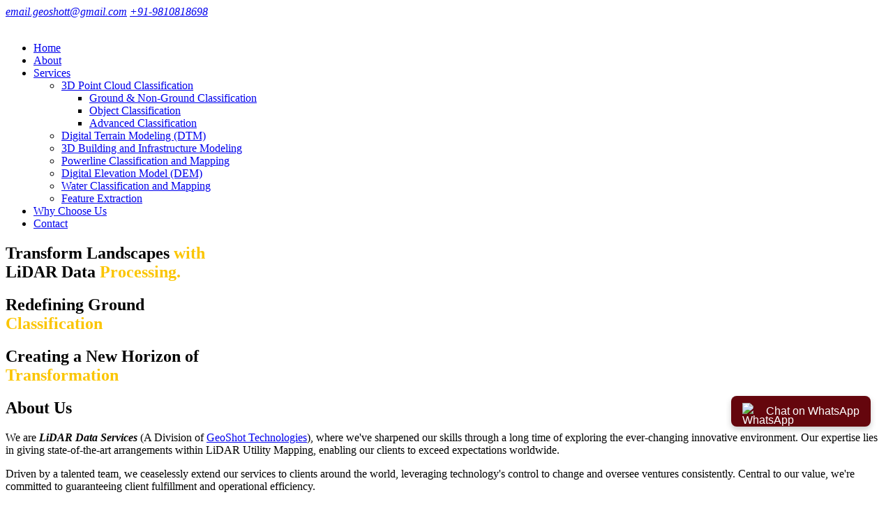

--- FILE ---
content_type: text/html; charset=UTF-8
request_url: https://lidardataservices.com/cdn-cgi/l/email-protection
body_size: 8769
content:
<!DOCTYPE html>
<html lang="en">

<head>
  <meta charset="utf-8">
  <meta content="width=device-width, initial-scale=1.0" name="viewport">
  <title>LiDAR Data Processing & More | LiDAR Data Services</title>
  <meta content="Our LiDAR Data Processing extracts precise spatial information and 3D LiDAR Mapping helps stakeholders understand spatial relationships for informed decisions." name="description">
    <meta content="LiDAR Data Processing, 3D LiDAR Mapping" name="keywords">
  
   <meta property="og:title" content="LiDAR Data Processing & More | LiDAR Data Services" />
   
    <!--<meta property="og:url" content="https://lidardataservices.com/index.php">-->
    <meta property="og:type" content="website" />
    <meta property="og:url" content="https://lidardataservices.com/index.php" />
    <meta property="og:image" content="https://lidardataservices.com/assets/img/og-home.jpg" />
    <meta property="og:description" content="Our LiDAR Data Processing extracts precise spatial information and 3D LiDAR Mapping helps stakeholders understand spatial relationships for informed decisions.">
    
    <link rel="canonical" href="https://lidardataservices.com/index.php" />
 
   <!-- Favicons -->
  <link href="assets/img/fav.png" rel="icon">
  <link href="assets/img/fav.png" rel="apple-touch-icon">

  <!-- Google Fonts -->
 <!-- <link href="https://fonts.googleapis.com/css2?family=Hammersmith+One&family=Source+Sans+3:ital,wght@0,200..900;1,200..900&family=Ubuntu:ital,wght@0,300;0,400;0,500;0,700;1,300;1,400;1,500;1,700&display=swap" rel="stylesheet">-->

 <noscript>
    <link href='https://fonts.googleapis.com/css2?family=Hammersmith+One&family=Source+Sans+3:ital,wght@0,200..900;1,200..900&family=Ubuntu:ital,wght@0,300;0,400;0,500;0,700;1,300;1,400;1,500;1,700&display=swap'/></noscript>
    <!-- LOAD CSS -->
    <script type='text/javascript'>//<![CDATA[
    (function() {
    var css = document.createElement('link');
    css.href = 'https://fonts.googleapis.com/css2?family=Hammersmith+One&family=Source+Sans+3:ital,wght@0,200..900;1,200..900&family=Ubuntu:ital,wght@0,300;0,400;0,500;0,700;1,300;1,400;1,500;1,700&display=swap';
    css.rel = 'stylesheet';
    css.type = 'text/css';
    document.getElementsByTagName('head')[0].appendChild(css);
    })();
    //]]></script>

  <!-- Vendor CSS Files -->
  <!--<link href="assets/vendor/aos/aos.css" rel="stylesheet">-->
  
   <noscript>
    <link href='assets/vendor/aos/aos.css'/></noscript>
    <!-- LOAD CSS -->
    <script type='text/javascript'>//<![CDATA[
    (function() {
    var css = document.createElement('link');
    css.href = 'assets/vendor/aos/aos.css';
    css.rel = 'stylesheet';
    css.type = 'text/css';
    document.getElementsByTagName('head')[0].appendChild(css);
    })();
    //]]></script>
  
  
   <!--<link href="assets/vendor/bootstrap/css/bootstrap.min.css" rel="stylesheet">-->
  
   <noscript>
    <link href='assets/vendor/bootstrap/css/bootstrap.min.css'/></noscript>
    <!-- LOAD CSS -->
    <script type='text/javascript'>//<![CDATA[
    (function() {
    var css = document.createElement('link');
    css.href = 'assets/vendor/bootstrap/css/bootstrap.min.css';
    css.rel = 'stylesheet';
    css.type = 'text/css';
    document.getElementsByTagName('head')[0].appendChild(css);
    })();
    //]]></script>
  
  
  <!--<link href="assets/vendor/bootstrap-icons/bootstrap-icons.css" rel="stylesheet">-->
    <noscript>
    <link href='assets/vendor/bootstrap-icons/bootstrap-icons.css'/></noscript>
    <!-- LOAD CSS -->
    <script type='text/javascript'>//<![CDATA[
    (function() {
    var css = document.createElement('link');
    css.href = 'assets/vendor/bootstrap-icons/bootstrap-icons.css';
    css.rel = 'stylesheet';
    css.type = 'text/css';
    document.getElementsByTagName('head')[0].appendChild(css);
    })();
    //]]></script>
  
  
  <!--<link href="assets/vendor/boxicons/css/boxicons.min.css" rel="stylesheet">-->
  
   <noscript>
    <link href='assets/vendor/boxicons/css/boxicons.min.css'/></noscript>
    <!-- LOAD CSS -->
    <script type='text/javascript'>//<![CDATA[
    (function() {
    var css = document.createElement('link');
    css.href = 'assets/vendor/boxicons/css/boxicons.min.css';
    css.rel = 'stylesheet';
    css.type = 'text/css';
    document.getElementsByTagName('head')[0].appendChild(css);
    })();
    //]]></script>
    
    
  
  <!--<link href="assets/vendor/glightbox/css/glightbox.min.css" rel="stylesheet">-->
  
    <noscript>
    <link href='assets/vendor/glightbox/css/glightbox.min.css'/></noscript>
    <!-- LOAD CSS -->
    <script type='text/javascript'>//<![CDATA[
    (function() {
    var css = document.createElement('link');
    css.href = 'assets/vendor/glightbox/css/glightbox.min.css';
    css.rel = 'stylesheet';
    css.type = 'text/css';
    document.getElementsByTagName('head')[0].appendChild(css);
    })();
    //]]></script>
    
  
  <!--<link href="assets/vendor/swiper/swiper-bundle.min.css" rel="stylesheet">-->
  
     <noscript>
    <link href='assets/vendor/swiper/swiper-bundle.min.css'/></noscript>
    <!-- LOAD CSS -->
    <script type='text/javascript'>//<![CDATA[
    (function() {
    var css = document.createElement('link');
    css.href = 'assets/vendor/swiper/swiper-bundle.min.css';
    css.rel = 'stylesheet';
    css.type = 'text/css';
    document.getElementsByTagName('head')[0].appendChild(css);
    })();
    //]]></script>
  
  <!--<link rel="stylesheet" href="https://cdnjs.cloudflare.com/ajax/libs/font-awesome/6.5.1/css/all.min.css" integrity="sha512-DTOQO9RWCH3ppGqcWaEA1BIZOC6xxalwEsw9c2QQeAIftl+Vegovlnee1c9QX4TctnWMn13TZye+giMm8e2LwA==" crossorigin="anonymous" referrerpolicy="no-referrer" />-->
  
  
   
     <noscript>
    <link href='https://cdnjs.cloudflare.com/ajax/libs/font-awesome/6.5.1/css/all.min.css'/></noscript>
    <!-- LOAD CSS -->
    <script type='text/javascript'>//<![CDATA[
    (function() {
    var css = document.createElement('link');
    css.href = 'https://cdnjs.cloudflare.com/ajax/libs/font-awesome/6.5.1/css/all.min.css';
    css.rel = 'stylesheet';
    css.type = 'text/css';
    document.getElementsByTagName('head')[0].appendChild(css);
    })();
    //]]></script>
 
    <link href="assets/css/style.css" rel="stylesheet">
    
    
    <!-- Google Tag Manager -->
<script>(function(w,d,s,l,i){w[l]=w[l]||[];w[l].push({'gtm.start':
new Date().getTime(),event:'gtm.js'});var f=d.getElementsByTagName(s)[0],
j=d.createElement(s),dl=l!='dataLayer'?'&l='+l:'';j.async=true;j.src=
'https://www.googletagmanager.com/gtm.js?id='+i+dl;f.parentNode.insertBefore(j,f);
})(window,document,'script','dataLayer','GTM-KB2KS8TQ');</script>
<!-- End Google Tag Manager -->
</head>

<body>
<!-- Google Tag Manager (noscript) -->
<noscript><iframe src="https://www.googletagmanager.com/ns.html?id=GTM-KB2KS8TQ"
height="0" width="0" style="display:none;visibility:hidden"></iframe></noscript>
<!-- End Google Tag Manager (noscript) -->
     
  <!--------------------------------------------->
  

  <!-- Google Tag Manager -->
<script>(function(w,d,s,l,i){w[l]=w[l]||[];w[l].push({'gtm.start':
new Date().getTime(),event:'gtm.js'});var f=d.getElementsByTagName(s)[0],
j=d.createElement(s),dl=l!='dataLayer'?'&l='+l:'';j.async=true;j.src=
'https://www.googletagmanager.com/gtm.js?id='+i+dl;f.parentNode.insertBefore(j,f);
})(window,document,'script','dataLayer','GTM-KB2KS8TQ');</script>
<!-- End Google Tag Manager -->
  <!-------------------------------------------->
   
   
   
    <!-- ======= Top Bar ======= -->
    <section id="topbar" class="d-flex align-items-center">
    <div class="container d-flex justify-content-center justify-content-md-between">
      <div class="contact-info d-flex align-items-center">
        <i class="bi bi-envelope d-flex align-items-center"><a href="mailto:email.geoshott@gmail.com">email.geoshott@gmail.com</a></i>
        <i class="bi bi-phone d-flex align-items-center ms-4"><a href="tel:+91-9810818698">+91-9810818698</a></i>
      </div>
      <div class="social-links d-none d-md-flex align-items-center">
        <a href="https://twitter.com/geoshott" target="_blank" rel="nofollow" class="twitter"><i class="bi bi-twitter-x"></i></a>
        <a href="https://www.facebook.com/geoshott" target="_blank" rel="nofollow" class="facebook"><i class="bi bi-facebook"></i></a>
        <!--<a href="#" class="instagram"><i class="bi bi-instagram"></i></a>-->
        <!--<a href="#" class="linkedin"><i class="bi bi-linkedin"></i></i></a>-->
      </div>
    </div>
  </section>

  <!-- ======= Header ======= -->
  <header id="header" class="d-flex align-items-center">
    <div class="container d-flex align-items-center justify-content-between">

      <!-- <h1 class="logo"><a href="index.html">BizLand<span>.</span></a></h1> -->
      <!-- Uncomment below if you prefer to use an image logo -->
      <a href="index.php" class="logo"><img src="assets/img/new/logo.png" alt=""></a>

      <nav id="navbar" class="navbar menu">
        <ul>
          <li><a class="nav-link scrollto active" href="index.php">Home</a></li>
          <li><a class="nav-link scrollto" href="about-us.php">About</a></li>
          <!-- <li><a class="nav-link scrollto" href="#services">Services</a></li> -->
          <li class="dropdown"><a href="services.php"><span>Services</span> <i class="bi bi-chevron-down"></i></a>
            <ul>
              <!-- <li><a href="#">Drop Down 1</a></li> -->
              <li class="dropdown"><a href="3d-point-cloud-classification.php"><span>3D Point Cloud Classification</span> <i class="bi bi-chevron-right"></i></a>
                <ul>
                  <li><a href="ground-non-ground-classification.php">Ground & Non-Ground Classification</a></li>
                  <li><a href="object-classification.php">Object Classification</a></li>
                  <li><a href="advanced-classification.php">Advanced Classification</a></li>
                
                </ul>
              </li>
              <li><a href="digital-terrain-Modeling.php">Digital Terrain Modeling (DTM)</a></li>
              <li><a href="3d-building-and-infrastructure-modeling.php">3D Building and Infrastructure Modeling</a></li>
              <li><a href="powerline-classification-and-mapping.php">Powerline Classification and Mapping</a></li>
              <li><a href="digital-elevation-model.php">Digital Elevation Model (DEM)</a></li>
              <li><a href="water-classification-and-mapping.php">Water Classification and Mapping</a></li>
              <li><a href="feature-extraction.php">Feature Extraction</a></li>
            </ul>
          </li>
          <li><a class="nav-link scrollto " href="index.php#why-choose-us">Why Choose Us</a></li>
          
          <li><a class="nav-link scrollto" href="contact-us.php">Contact</a></li>
        </ul>
        <i class="bi bi-list mobile-nav-toggle"></i>
      </nav><!-- .navbar -->

    </div>
  </header><!-- End Header -->
  <!-- ======= Hero Section ======= -->
  <!--<section id="hero" class="d-flex align-items-center">-->
  <!--  <div class="container" data-aos="zoom-out" data-aos-delay="100">-->
  <!--    <h1>Golf Course 3D Modelling and Mapping Services in GIS</h1>-->
      
  <!--  </div>-->
  <!--</section>-->
  <!-- End Hero -->
  
  <!-- ======= Hero Section ======= -->
  <section id="hero">
    <div id="heroCarousel" data-bs-interval="5000" class="carousel slide carousel-fade" data-bs-ride="carousel">

      <ol class="carousel-indicators" id="hero-carousel-indicators"></ol>

      <div class="carousel-inner" role="listbox">

        <!-- Slide 1 -->
        <div class="carousel-item active" style="background-image: url(assets/img/new/banner1.webp)" loading="lazy" decoding="async">
          <div class="carousel-container">
            <div class="container">
              <h2 class="animated fadeInDown">Transform Landscapes

 <span style="color:#fbc500;"> with  </span> <br>LiDAR Data<span style="color:#fbc500;"> Processing.</span></h2>
            </div>
          </div>
        </div>

        <!-- Slide 2 -->
        <div class="carousel-item" style="background-image: url(assets/img/new/banner2.webp) " loading="lazy" decoding="async"> 
          <div class="carousel-container">
            <div class="container">
             <h2 class="animated fadeInDown">Redefining Ground <br><span style="color:#fbc500;">Classification</span></h2>
            </div>
          </div>
        </div>

        <!-- Slide 3 -->
        <div class="carousel-item" style="background-image: url(assets/img/new/banner3.webp)" loading="lazy" decoding="async">
          <div class="carousel-container">
            <div class="container">
              <h2 class="animated fadeInDown" style="color:#000">Creating a New Horizon of <br><span style="color:#fbc500;">Transformation </span></h2>
            </div>
          </div>
        </div>

      </div>

      <a class="carousel-control-prev" href="#heroCarousel" role="button" data-bs-slide="prev">
        <span class="carousel-control-prev-icon bi bi-chevron-left" aria-hidden="true"></span>
      </a>
      <a class="carousel-control-next" href="#heroCarousel" role="button" data-bs-slide="next">
        <span class="carousel-control-next-icon bi bi-chevron-right" aria-hidden="true"></span>
      </a>

    </div>
  </section><!-- End Hero -->

  
  

  <main id="main">

   <section class="top-about">
      <div class="container">
         <div class="row align-items-center">
           <div class="col-xl-8">
              <div class="about-content">
                   <h2>About Us</h2>
                   <p>We are <strong><em>LiDAR Data Services</em></strong> (A Division of <u><a href="https://geoshott.com/" target="_blank">GeoShot Technologies</a></u>), where we've sharpened our skills through a long time of exploring the ever-changing innovative environment. Our expertise lies in giving state-of-the-art arrangements within LiDAR Utility Mapping, enabling our clients to exceed expectations worldwide.</p>

                   <p>Driven by a talented team, we ceaselessly extend our services to clients around the world, leveraging technology's control to change and oversee ventures consistently. Central to our value, we're committed to guaranteeing client fulfillment and operational efficiency.</p>
                   
                   <div class="btn">
                       <a href="about-us.php">Read More <span><i class="fa-solid fa-arrow-right"></i></span> </a>
                   </div>
              </div>
           </div>
            <div class="col-xl-4">
               <div class="about-img">
                 <img src="assets/img/new/about-img.webp" loading="lazy" decoding="async"  class="img-fluid" alt="">
               </div>
            </div>
         </div>
      </div>
   </section>
  

    <!-- ======= About Section ======= -->
    <section id="about" class="about section-bg">
      <div class="container" data-aos="fade-up">

        <div class="section-title">
          <!--<h2>Services</h2>-->
          <h3>Our Services </h3>
        
        </div>

        <div class="row">
          <div class="col-lg-6" data-aos="fade-right" data-aos-delay="100">
            <div class="ser-box-img">
                <img src="assets/img/new/ser/ser-home.webp" loading="lazy" decoding="async"  class="img-fluid" alt="">
            </div>
          </div>
          <div class="col-lg-6 pt-4 pt-lg-0 content d-flex1 flex-column justify-content-center" data-aos="fade-up" data-aos-delay="100">
            <h3>Services Helping Industry Professionals</h3>
            <!--<p class="fst-italic">-->
            <!--  Lorem ipsum dolor sit amet, consectetur adipiscing elit, sed do eiusmod tempor incididunt ut labore et dolore-->
            <!--  magna aliqua.-->
            <!--</p>-->
            <ul>
              <li> <span> <i class="bi bi-check-circle-fill"></i></span> <a href="3d-point-cloud-classification.php">3D Point Cloud Classification</a>
               <ul class="child">
                  <li> <span> <i class="bi bi-check-circle-fill"></i></span> <a href="ground-non-ground-classification.php">Ground & Non-Ground Classification</a></li>
                  
                  <li> <span> <i class="bi bi-check-circle-fill"></i></span> <a href="object-classification.php">Object Classification</a></li>
                  <li> <span> <i class="bi bi-check-circle-fill"></i></span> <a href="advanced-classification.php">Advanced Classification</a></li>
               </ul>
              </li>
             <li> <span> <i class="bi bi-check-circle-fill"></i></span> <a href="digital-terrain-Modeling.php">Digital Terrain Modeling (DTM)</a></li>
             <li> <span> <i class="bi bi-check-circle-fill"></i></span> <a href="3d-building-and-infrastructure-modeling.php">3D Building and Infrastructure Modeling</a></li>
             <li> <span> <i class="bi bi-check-circle-fill"></i></span> <a href="powerline-classification-and-mapping.php">Powerline Classification and Mapping</a></li>
             <li> <span> <i class="bi bi-check-circle-fill"></i></span> <a href="digital-elevation-model.php">Digital Elevation Model (DEM)</a></li>
             <li> <span> <i class="bi bi-check-circle-fill"></i></span> <a href="water-classification-and-mapping.php">Water Classification and Mapping</a></li>
             <li> <span> <i class="bi bi-check-circle-fill"></i></span> <a href="feature-extraction.php">Feature Extraction</a></li>
           

            </ul>
            <!-- <p>
              Ullamco laboris nisi ut aliquip ex ea commodo consequat. Duis aute irure dolor in reprehenderit in voluptate
              velit esse cillum dolore eu fugiat nulla pariatur. Excepteur sint occaecat cupidatat non proident, sunt in
              culpa qui officia deserunt mollit anim id est laborum
            </p> -->
          </div>
        </div>

      </div>
    </section><!-- End About Section -->

    <!-- ======= Featured Services Section ======= -->
    <section id="why-choose-us" class="featured-services">
      <div class="container" data-aos="fade-up">
        <div class="section-title">
          <!--<h2>Process </h2>-->
          <h3>Why Choose Us </h3>
        </div>
        <div class="row justify-content-center">
          <div class="col-md-6 col-lg-4 d-flex align-items-stretch  pt-5" data-aos="fade-up" data-aos-delay="100">
            <div class="icon-box" >
              <div class="icon"><img src="assets/img/new/icons-1.png" loading="lazy" decoding="async" class="img-fluid" alt=""></div>
              <h4 class="title"><a href="javascript:void(0)">High Precision</a></h4>
              <p class="description">Our LiDAR Data Processing enables the extraction of high-precision spatial information. By analyzing the precise location and altitude of a laser spot, LiDAR processing can generate detailed 3D models with submeter accuracy, making it invaluable for applications such as topographic mapping, infrastructure planning, and environmental monitoring.</p>
            </div>
          </div>

          <div class="col-md-6 col-lg-4 d-flex align-items-stretch  pt-5" data-aos="fade-up" data-aos-delay="200">
            <div class="icon-box" >
                <div class="icon"><img src="assets/img/new/icons-2.png" loading="lazy" decoding="async" class="img-fluid" alt=""></div>
              <h4 class="title"><a href="">Advanced Visualization</a></h4>
              <p class="description"> We enable high-fidelity visualization of complex 3D environments. By 3D LiDAR Mapping, stakeholders can better understand spatial relationships and make informed decisions. Visualization tools such as interactive fly-throughs, virtual reality (VR), and augmented reality (AR) applications improve data interpretation and communication.</p>
            </div>
          </div>

          <div class="col-md-6 col-lg-4 d-flex align-items-stretch  pt-5" data-aos="fade-up" data-aos-delay="300">
            <div class="icon-box" >
                 <div class="icon"><img src="assets/img/new/icons-3.png" loading="lazy" decoding="async" class="img-fluid" alt=""></div>
              <h4 class="title"><a href="">Efficient Data Fusion</a></h4>
              <p class="description"> LiDAR Data Processing facilitates the integration of LiDAR data with other geospatial datasets such as aerial photography, satellite imagery, and GIS data. Data fusion techniques can combine different datasets to improve the accuracy and completeness of information, enabling comprehensive analysis and decision-making.</p>
            </div>
          </div>

          <div class="col-md-6 col-lg-4 d-flex align-items-stretch pt-5" data-aos="fade-up" data-aos-delay="400">
            <div class="icon-box" >
                 <div class="icon"><img src="assets/img/new/icons-4.png" loading="lazy" decoding="async" class="img-fluid" alt=""></div>
              <h4 class="title"><a href="">Automated Workflow</a></h4>
              <p class="description"> Our LiDAR Data Processing automates repetitive tasks to streamline and improve efficiency. Automated data filtering, classification, and feature extraction algorithms minimize manual intervention, reduce processing time, and increase productivity. Additionally, automation ensures consistency and reproducibility of data processing results.</p>
            </div>
          </div>
          
          
          <div class="col-md-6 col-lg-4 d-flex align-items-stretch pt-5 " data-aos="fade-up" data-aos-delay="400">
            <div class="icon-box" >
                <div class="icon"><img src="assets/img/new/icons-5.png" loading="lazy" decoding="async" class="img-fluid" alt=""></div>
              <h4 class="title"><a href="">Scalability and Flexibility</a></h4>
              <p class="description">The LiDAR Data Processing solution is scalable and can adapt to different project requirements and data volumes. Whether you're conducting a small survey or a large-scale regional mapping project, LiDAR processing workflows can be tailored to your specific requirements. Furthermore, advances in cloud computing and distributed processing enable scalable solutions for efficiently processing large LiDAR data sets.</p>
            </div>
          </div>

        </div>

      </div>
    </section><!-- End Featured Services Section -->



    

  </main><!-- End #main -->

  <!-- ======= Footer ======= -->
  <footer id="footer">

    <div class="footer-top">
      <div class="container">
        <div class="row">

          <div class="col-lg-3 col-md-6 footer-contact">
            <h3><a href="index.php"><img src="assets/img/new/logo-footer.png" class="w-75 img-fluid" alt="logo"></a></h3>
          
             <p>Empowering Industries to Make Correct Decisions for Elevation with Our Cutting-Edge Classification and LiDAR 3D Mapping.</p>
               <div class="social-links mt-3">
                   
                   
                   
              <a href="https://x.com/GeoshotTech" target="_blank" loading="lazy" decoding="async" class="twitter"><i class="fa-brands fa-x-twitter"></i></a>
              
              
              <a href="https://www.facebook.com/geoshott" target="_blank" loading="lazy" decoding="async" class="facebook"><i class="fa-brands fa-facebook-f"></i></a>
              
              <a href="https://www.instagram.com/geoshottech/" target="_blank" loading="lazy" decoding="async" class="instagram">
             <i class="fa-brands fa-instagram"></i>
            </a>
            
                <a href="https://www.linkedin.com/company/101353271/admin/dashboard/" target="_blank" loading="lazy" decoding="async" class="linkedin">
            <i class="fa-brands fa-linkedin-in"></i>
                </a>


              
              
              
              
            </div>
            
          </div>

          <div class="col-lg-2 col-md-6 footer-links">
            <h4>Useful Links</h4>
            <ul>
              <li><i class="bi bi-check-circle"></i> <a href="index.php">Home</a></li>
              <li><i class="bi bi-check-circle"></i> <a href="about-us.php">About us</a></li>
               <li><i class="bi bi-check-circle"></i> <a href="services.php">Services</a></li>
              <li><i class="bi bi-check-circle"></i> <a href="index.php#Process">Our Process</a></li>
              <li><i class="bi bi-check-circle"></i> <a href="contact-us.php">Contact Us</a></li>
               <li><i class="bi bi-check-circle"></i> <a href="sitemap.php">Sitemap</a></li> 
            </ul>
          </div>

          <div class="col-lg-4 col-md-6 footer-links">
            <h4>Our Services</h4>
            <ul>
              <li><i class="bi bi-check-circle"></i> <a href="3d-point-cloud-classification.php">3D Point Cloud Classification</a></li>
              <li><i class="bi bi-check-circle"></i><a href="digital-terrain-Modeling.php">Digital Terrain Modeling (DTM)</a></li>
              <li><i class="bi bi-check-circle"></i><a href="3d-building-and-infrastructure-modeling.php">3D Building and Infrastructure Modeling</a></li>
              <li><i class="bi bi-check-circle"></i> <a href="powerline-classification-and-mapping.php">Powerline Classification and Mapping</a></li>
              <li><i class="bi bi-check-circle"></i> <a href="digital-elevation-model.php">Digital Elevation Model (DEM)</a></li>
              
                <li><i class="bi bi-check-circle"></i> <a href="water-classification-and-mapping.php">Water Classification and Mapping</a></li>
                
                  <li><i class="bi bi-check-circle"></i> <a href="feature-extraction.php">Feature Extraction</a></li>
              <!-- <li><i class="bi bi-check-circle"></i> <a href="#">Graphic Design</a></li> -->
            </ul>
          </div>

          <div class="col-lg-3 col-md-6 footer-links">
            <h4>Contact Us</h4>
            <p>
             <!--<u><a href="https://geoshott.com/" target="_blank">GeoShot Technologies</a></u> <br>-->
             
                
                
                
                Lidar Data Services<br>
                
               (A division of Geoshot Technologies)  SF-30, 2nd Floor, Omaxe Celebration Mall, Sohna Rd, near Subhash Chowk, Gurugram, Haryana 122001 
                
                
                
                
                
            </p>

            <p style="margin:0"><strong>Phone:</strong> <a href="tel:+91-9810818698">+91-9810818698</a></p>
            <p style="margin:0"><strong>Email:</strong> <a href="mailto:email.geoshott@gmail.com"> email.geoshott@gmail.com </a></p>
          
          </div>

        </div>
      </div>
    </div>

    <div class="container py-4 text-center">
      <div class="copyright ">
        <p>  © <script type="text/javascript">document. write(new Date(). getFullYear());</script> LiDAR Data Services (A division of <a href="https://www.geoshott.com/" target="_blank">Geoshot Technologies</a>)</p>
      </div>
      
    </div>
  </footer><!-- End Footer -->

  <div id="preloader"></div>
  <a href="#" class="back-to-top d-flex align-items-center justify-content-center"><i class="bi bi-arrow-up-short"></i></a>
  
  <script src="https://ajax.googleapis.com/ajax/libs/jquery/3.7.1/jquery.min.js"></script>

  <script src="https://ajax.googleapis.com/ajax/libs/jquery/3.7.1/jquery.min.js"></script>
  <!-- Vendor JS Files -->
  <script src="assets/vendor/purecounter/purecounter_vanilla.js"></script>
  <script src="assets/vendor/aos/aos.js"></script>
  <script src="assets/vendor/bootstrap/js/bootstrap.bundle.min.js"></script>
  <script src="assets/vendor/glightbox/js/glightbox.min.js"></script>
  <script src="assets/vendor/isotope-layout/isotope.pkgd.min.js"></script>
  <script src="assets/vendor/swiper/swiper-bundle.min.js"></script>
  <script src="assets/vendor/waypoints/noframework.waypoints.js"></script>
  
<script src="https://cdn.jsdelivr.net/npm/swiper@11/swiper-element-bundle.min.js" defer></script>
  <!-- Template Main JS File -->
  <script src="assets/js/main.js" defer></script>
  
  <script type="application/ld+json">
{
  "@context": "https://schema.org/",
  "@type": "WebSite",
  "name": "LiDAR Data Services",
  "url": "https://www.lidardataservices.com/",
  "potentialAction": {
    "@type": "SearchAction",
    "target": "{search_term_string}",
    "query-input": "required name=search_term_string"
  }
}
</script>
  
<!---------------------------------------------------------------------->  
  <style>
  .fixed-whatsapp-button {
    position: fixed;
    bottom: 15vh;
    right: 1rem;
    z-index: 100;
  }

  @media (min-width: 1280px) {
    .fixed-whatsapp-button {
      right: 2rem;
    }
  }

  .whatsapp-button {
    display: flex;
    align-items: center;
    background: #65060d; /* Updated background color */
    color: white;
    text-decoration: none;
    padding: 10px 16px;
    border-radius: 8px;
    font-family: sans-serif;
    font-size: 16px;
    height: auto;
    box-shadow: 0 4px 8px rgba(0,0,0,0.2);
  }

  .whatsapp-button:hover {
    color: white;
    background: #65060d; /* No hover change */
  }

  .whatsapp-icon {
    width: 24px;
    height: 24px;
    margin-right: 10px;
  }
</style>

<div class="fixed-whatsapp-button">
  <a href="https://wa.me/919810818698?text=Hi%2C%20I%20am%20reaching%20you%20via%20your%20website%20idardataservices%20Can%20we%20talk%3F" 
     target="_blank" class="whatsapp-button">
    <img src="assets/img/whatsapp.png" alt="WhatsApp" class="whatsapp-icon" />
    Chat on WhatsApp
  </a>
</div>

  <!-------------------------------------------------------------------------->  
  
  
  
</body>

</html>

--- FILE ---
content_type: text/html; charset=UTF-8
request_url: https://lidardataservices.com/cdn-cgi/l/assets/vendor/bootstrap-icons/bootstrap-icons.css
body_size: 8737
content:
<!DOCTYPE html>
<html lang="en">

<head>
  <meta charset="utf-8">
  <meta content="width=device-width, initial-scale=1.0" name="viewport">
  <title>LiDAR Data Processing & More | LiDAR Data Services</title>
  <meta content="Our LiDAR Data Processing extracts precise spatial information and 3D LiDAR Mapping helps stakeholders understand spatial relationships for informed decisions." name="description">
    <meta content="LiDAR Data Processing, 3D LiDAR Mapping" name="keywords">
  
   <meta property="og:title" content="LiDAR Data Processing & More | LiDAR Data Services" />
   
    <!--<meta property="og:url" content="https://lidardataservices.com/index.php">-->
    <meta property="og:type" content="website" />
    <meta property="og:url" content="https://lidardataservices.com/index.php" />
    <meta property="og:image" content="https://lidardataservices.com/assets/img/og-home.jpg" />
    <meta property="og:description" content="Our LiDAR Data Processing extracts precise spatial information and 3D LiDAR Mapping helps stakeholders understand spatial relationships for informed decisions.">
    
    <link rel="canonical" href="https://lidardataservices.com/index.php" />
 
   <!-- Favicons -->
  <link href="assets/img/fav.png" rel="icon">
  <link href="assets/img/fav.png" rel="apple-touch-icon">

  <!-- Google Fonts -->
 <!-- <link href="https://fonts.googleapis.com/css2?family=Hammersmith+One&family=Source+Sans+3:ital,wght@0,200..900;1,200..900&family=Ubuntu:ital,wght@0,300;0,400;0,500;0,700;1,300;1,400;1,500;1,700&display=swap" rel="stylesheet">-->

 <noscript>
    <link href='https://fonts.googleapis.com/css2?family=Hammersmith+One&family=Source+Sans+3:ital,wght@0,200..900;1,200..900&family=Ubuntu:ital,wght@0,300;0,400;0,500;0,700;1,300;1,400;1,500;1,700&display=swap'/></noscript>
    <!-- LOAD CSS -->
    <script type='text/javascript'>//<![CDATA[
    (function() {
    var css = document.createElement('link');
    css.href = 'https://fonts.googleapis.com/css2?family=Hammersmith+One&family=Source+Sans+3:ital,wght@0,200..900;1,200..900&family=Ubuntu:ital,wght@0,300;0,400;0,500;0,700;1,300;1,400;1,500;1,700&display=swap';
    css.rel = 'stylesheet';
    css.type = 'text/css';
    document.getElementsByTagName('head')[0].appendChild(css);
    })();
    //]]></script>

  <!-- Vendor CSS Files -->
  <!--<link href="assets/vendor/aos/aos.css" rel="stylesheet">-->
  
   <noscript>
    <link href='assets/vendor/aos/aos.css'/></noscript>
    <!-- LOAD CSS -->
    <script type='text/javascript'>//<![CDATA[
    (function() {
    var css = document.createElement('link');
    css.href = 'assets/vendor/aos/aos.css';
    css.rel = 'stylesheet';
    css.type = 'text/css';
    document.getElementsByTagName('head')[0].appendChild(css);
    })();
    //]]></script>
  
  
   <!--<link href="assets/vendor/bootstrap/css/bootstrap.min.css" rel="stylesheet">-->
  
   <noscript>
    <link href='assets/vendor/bootstrap/css/bootstrap.min.css'/></noscript>
    <!-- LOAD CSS -->
    <script type='text/javascript'>//<![CDATA[
    (function() {
    var css = document.createElement('link');
    css.href = 'assets/vendor/bootstrap/css/bootstrap.min.css';
    css.rel = 'stylesheet';
    css.type = 'text/css';
    document.getElementsByTagName('head')[0].appendChild(css);
    })();
    //]]></script>
  
  
  <!--<link href="assets/vendor/bootstrap-icons/bootstrap-icons.css" rel="stylesheet">-->
    <noscript>
    <link href='assets/vendor/bootstrap-icons/bootstrap-icons.css'/></noscript>
    <!-- LOAD CSS -->
    <script type='text/javascript'>//<![CDATA[
    (function() {
    var css = document.createElement('link');
    css.href = 'assets/vendor/bootstrap-icons/bootstrap-icons.css';
    css.rel = 'stylesheet';
    css.type = 'text/css';
    document.getElementsByTagName('head')[0].appendChild(css);
    })();
    //]]></script>
  
  
  <!--<link href="assets/vendor/boxicons/css/boxicons.min.css" rel="stylesheet">-->
  
   <noscript>
    <link href='assets/vendor/boxicons/css/boxicons.min.css'/></noscript>
    <!-- LOAD CSS -->
    <script type='text/javascript'>//<![CDATA[
    (function() {
    var css = document.createElement('link');
    css.href = 'assets/vendor/boxicons/css/boxicons.min.css';
    css.rel = 'stylesheet';
    css.type = 'text/css';
    document.getElementsByTagName('head')[0].appendChild(css);
    })();
    //]]></script>
    
    
  
  <!--<link href="assets/vendor/glightbox/css/glightbox.min.css" rel="stylesheet">-->
  
    <noscript>
    <link href='assets/vendor/glightbox/css/glightbox.min.css'/></noscript>
    <!-- LOAD CSS -->
    <script type='text/javascript'>//<![CDATA[
    (function() {
    var css = document.createElement('link');
    css.href = 'assets/vendor/glightbox/css/glightbox.min.css';
    css.rel = 'stylesheet';
    css.type = 'text/css';
    document.getElementsByTagName('head')[0].appendChild(css);
    })();
    //]]></script>
    
  
  <!--<link href="assets/vendor/swiper/swiper-bundle.min.css" rel="stylesheet">-->
  
     <noscript>
    <link href='assets/vendor/swiper/swiper-bundle.min.css'/></noscript>
    <!-- LOAD CSS -->
    <script type='text/javascript'>//<![CDATA[
    (function() {
    var css = document.createElement('link');
    css.href = 'assets/vendor/swiper/swiper-bundle.min.css';
    css.rel = 'stylesheet';
    css.type = 'text/css';
    document.getElementsByTagName('head')[0].appendChild(css);
    })();
    //]]></script>
  
  <!--<link rel="stylesheet" href="https://cdnjs.cloudflare.com/ajax/libs/font-awesome/6.5.1/css/all.min.css" integrity="sha512-DTOQO9RWCH3ppGqcWaEA1BIZOC6xxalwEsw9c2QQeAIftl+Vegovlnee1c9QX4TctnWMn13TZye+giMm8e2LwA==" crossorigin="anonymous" referrerpolicy="no-referrer" />-->
  
  
   
     <noscript>
    <link href='https://cdnjs.cloudflare.com/ajax/libs/font-awesome/6.5.1/css/all.min.css'/></noscript>
    <!-- LOAD CSS -->
    <script type='text/javascript'>//<![CDATA[
    (function() {
    var css = document.createElement('link');
    css.href = 'https://cdnjs.cloudflare.com/ajax/libs/font-awesome/6.5.1/css/all.min.css';
    css.rel = 'stylesheet';
    css.type = 'text/css';
    document.getElementsByTagName('head')[0].appendChild(css);
    })();
    //]]></script>
 
    <link href="assets/css/style.css" rel="stylesheet">
    
    
    <!-- Google Tag Manager -->
<script>(function(w,d,s,l,i){w[l]=w[l]||[];w[l].push({'gtm.start':
new Date().getTime(),event:'gtm.js'});var f=d.getElementsByTagName(s)[0],
j=d.createElement(s),dl=l!='dataLayer'?'&l='+l:'';j.async=true;j.src=
'https://www.googletagmanager.com/gtm.js?id='+i+dl;f.parentNode.insertBefore(j,f);
})(window,document,'script','dataLayer','GTM-KB2KS8TQ');</script>
<!-- End Google Tag Manager -->
</head>

<body>
<!-- Google Tag Manager (noscript) -->
<noscript><iframe src="https://www.googletagmanager.com/ns.html?id=GTM-KB2KS8TQ"
height="0" width="0" style="display:none;visibility:hidden"></iframe></noscript>
<!-- End Google Tag Manager (noscript) -->
     
  <!--------------------------------------------->
  

  <!-- Google Tag Manager -->
<script>(function(w,d,s,l,i){w[l]=w[l]||[];w[l].push({'gtm.start':
new Date().getTime(),event:'gtm.js'});var f=d.getElementsByTagName(s)[0],
j=d.createElement(s),dl=l!='dataLayer'?'&l='+l:'';j.async=true;j.src=
'https://www.googletagmanager.com/gtm.js?id='+i+dl;f.parentNode.insertBefore(j,f);
})(window,document,'script','dataLayer','GTM-KB2KS8TQ');</script>
<!-- End Google Tag Manager -->
  <!-------------------------------------------->
   
   
   
    <!-- ======= Top Bar ======= -->
    <section id="topbar" class="d-flex align-items-center">
    <div class="container d-flex justify-content-center justify-content-md-between">
      <div class="contact-info d-flex align-items-center">
        <i class="bi bi-envelope d-flex align-items-center"><a href="mailto:email.geoshott@gmail.com">email.geoshott@gmail.com</a></i>
        <i class="bi bi-phone d-flex align-items-center ms-4"><a href="tel:+91-9810818698">+91-9810818698</a></i>
      </div>
      <div class="social-links d-none d-md-flex align-items-center">
        <a href="https://twitter.com/geoshott" target="_blank" rel="nofollow" class="twitter"><i class="bi bi-twitter-x"></i></a>
        <a href="https://www.facebook.com/geoshott" target="_blank" rel="nofollow" class="facebook"><i class="bi bi-facebook"></i></a>
        <!--<a href="#" class="instagram"><i class="bi bi-instagram"></i></a>-->
        <!--<a href="#" class="linkedin"><i class="bi bi-linkedin"></i></i></a>-->
      </div>
    </div>
  </section>

  <!-- ======= Header ======= -->
  <header id="header" class="d-flex align-items-center">
    <div class="container d-flex align-items-center justify-content-between">

      <!-- <h1 class="logo"><a href="index.html">BizLand<span>.</span></a></h1> -->
      <!-- Uncomment below if you prefer to use an image logo -->
      <a href="index.php" class="logo"><img src="assets/img/new/logo.png" alt=""></a>

      <nav id="navbar" class="navbar menu">
        <ul>
          <li><a class="nav-link scrollto active" href="index.php">Home</a></li>
          <li><a class="nav-link scrollto" href="about-us.php">About</a></li>
          <!-- <li><a class="nav-link scrollto" href="#services">Services</a></li> -->
          <li class="dropdown"><a href="services.php"><span>Services</span> <i class="bi bi-chevron-down"></i></a>
            <ul>
              <!-- <li><a href="#">Drop Down 1</a></li> -->
              <li class="dropdown"><a href="3d-point-cloud-classification.php"><span>3D Point Cloud Classification</span> <i class="bi bi-chevron-right"></i></a>
                <ul>
                  <li><a href="ground-non-ground-classification.php">Ground & Non-Ground Classification</a></li>
                  <li><a href="object-classification.php">Object Classification</a></li>
                  <li><a href="advanced-classification.php">Advanced Classification</a></li>
                
                </ul>
              </li>
              <li><a href="digital-terrain-Modeling.php">Digital Terrain Modeling (DTM)</a></li>
              <li><a href="3d-building-and-infrastructure-modeling.php">3D Building and Infrastructure Modeling</a></li>
              <li><a href="powerline-classification-and-mapping.php">Powerline Classification and Mapping</a></li>
              <li><a href="digital-elevation-model.php">Digital Elevation Model (DEM)</a></li>
              <li><a href="water-classification-and-mapping.php">Water Classification and Mapping</a></li>
              <li><a href="feature-extraction.php">Feature Extraction</a></li>
            </ul>
          </li>
          <li><a class="nav-link scrollto " href="index.php#why-choose-us">Why Choose Us</a></li>
          
          <li><a class="nav-link scrollto" href="contact-us.php">Contact</a></li>
        </ul>
        <i class="bi bi-list mobile-nav-toggle"></i>
      </nav><!-- .navbar -->

    </div>
  </header><!-- End Header -->
  <!-- ======= Hero Section ======= -->
  <!--<section id="hero" class="d-flex align-items-center">-->
  <!--  <div class="container" data-aos="zoom-out" data-aos-delay="100">-->
  <!--    <h1>Golf Course 3D Modelling and Mapping Services in GIS</h1>-->
      
  <!--  </div>-->
  <!--</section>-->
  <!-- End Hero -->
  
  <!-- ======= Hero Section ======= -->
  <section id="hero">
    <div id="heroCarousel" data-bs-interval="5000" class="carousel slide carousel-fade" data-bs-ride="carousel">

      <ol class="carousel-indicators" id="hero-carousel-indicators"></ol>

      <div class="carousel-inner" role="listbox">

        <!-- Slide 1 -->
        <div class="carousel-item active" style="background-image: url(assets/img/new/banner1.webp)" loading="lazy" decoding="async">
          <div class="carousel-container">
            <div class="container">
              <h2 class="animated fadeInDown">Transform Landscapes

 <span style="color:#fbc500;"> with  </span> <br>LiDAR Data<span style="color:#fbc500;"> Processing.</span></h2>
            </div>
          </div>
        </div>

        <!-- Slide 2 -->
        <div class="carousel-item" style="background-image: url(assets/img/new/banner2.webp) " loading="lazy" decoding="async"> 
          <div class="carousel-container">
            <div class="container">
             <h2 class="animated fadeInDown">Redefining Ground <br><span style="color:#fbc500;">Classification</span></h2>
            </div>
          </div>
        </div>

        <!-- Slide 3 -->
        <div class="carousel-item" style="background-image: url(assets/img/new/banner3.webp)" loading="lazy" decoding="async">
          <div class="carousel-container">
            <div class="container">
              <h2 class="animated fadeInDown" style="color:#000">Creating a New Horizon of <br><span style="color:#fbc500;">Transformation </span></h2>
            </div>
          </div>
        </div>

      </div>

      <a class="carousel-control-prev" href="#heroCarousel" role="button" data-bs-slide="prev">
        <span class="carousel-control-prev-icon bi bi-chevron-left" aria-hidden="true"></span>
      </a>
      <a class="carousel-control-next" href="#heroCarousel" role="button" data-bs-slide="next">
        <span class="carousel-control-next-icon bi bi-chevron-right" aria-hidden="true"></span>
      </a>

    </div>
  </section><!-- End Hero -->

  
  

  <main id="main">

   <section class="top-about">
      <div class="container">
         <div class="row align-items-center">
           <div class="col-xl-8">
              <div class="about-content">
                   <h2>About Us</h2>
                   <p>We are <strong><em>LiDAR Data Services</em></strong> (A Division of <u><a href="https://geoshott.com/" target="_blank">GeoShot Technologies</a></u>), where we've sharpened our skills through a long time of exploring the ever-changing innovative environment. Our expertise lies in giving state-of-the-art arrangements within LiDAR Utility Mapping, enabling our clients to exceed expectations worldwide.</p>

                   <p>Driven by a talented team, we ceaselessly extend our services to clients around the world, leveraging technology's control to change and oversee ventures consistently. Central to our value, we're committed to guaranteeing client fulfillment and operational efficiency.</p>
                   
                   <div class="btn">
                       <a href="about-us.php">Read More <span><i class="fa-solid fa-arrow-right"></i></span> </a>
                   </div>
              </div>
           </div>
            <div class="col-xl-4">
               <div class="about-img">
                 <img src="assets/img/new/about-img.webp" loading="lazy" decoding="async"  class="img-fluid" alt="">
               </div>
            </div>
         </div>
      </div>
   </section>
  

    <!-- ======= About Section ======= -->
    <section id="about" class="about section-bg">
      <div class="container" data-aos="fade-up">

        <div class="section-title">
          <!--<h2>Services</h2>-->
          <h3>Our Services </h3>
        
        </div>

        <div class="row">
          <div class="col-lg-6" data-aos="fade-right" data-aos-delay="100">
            <div class="ser-box-img">
                <img src="assets/img/new/ser/ser-home.webp" loading="lazy" decoding="async"  class="img-fluid" alt="">
            </div>
          </div>
          <div class="col-lg-6 pt-4 pt-lg-0 content d-flex1 flex-column justify-content-center" data-aos="fade-up" data-aos-delay="100">
            <h3>Services Helping Industry Professionals</h3>
            <!--<p class="fst-italic">-->
            <!--  Lorem ipsum dolor sit amet, consectetur adipiscing elit, sed do eiusmod tempor incididunt ut labore et dolore-->
            <!--  magna aliqua.-->
            <!--</p>-->
            <ul>
              <li> <span> <i class="bi bi-check-circle-fill"></i></span> <a href="3d-point-cloud-classification.php">3D Point Cloud Classification</a>
               <ul class="child">
                  <li> <span> <i class="bi bi-check-circle-fill"></i></span> <a href="ground-non-ground-classification.php">Ground & Non-Ground Classification</a></li>
                  
                  <li> <span> <i class="bi bi-check-circle-fill"></i></span> <a href="object-classification.php">Object Classification</a></li>
                  <li> <span> <i class="bi bi-check-circle-fill"></i></span> <a href="advanced-classification.php">Advanced Classification</a></li>
               </ul>
              </li>
             <li> <span> <i class="bi bi-check-circle-fill"></i></span> <a href="digital-terrain-Modeling.php">Digital Terrain Modeling (DTM)</a></li>
             <li> <span> <i class="bi bi-check-circle-fill"></i></span> <a href="3d-building-and-infrastructure-modeling.php">3D Building and Infrastructure Modeling</a></li>
             <li> <span> <i class="bi bi-check-circle-fill"></i></span> <a href="powerline-classification-and-mapping.php">Powerline Classification and Mapping</a></li>
             <li> <span> <i class="bi bi-check-circle-fill"></i></span> <a href="digital-elevation-model.php">Digital Elevation Model (DEM)</a></li>
             <li> <span> <i class="bi bi-check-circle-fill"></i></span> <a href="water-classification-and-mapping.php">Water Classification and Mapping</a></li>
             <li> <span> <i class="bi bi-check-circle-fill"></i></span> <a href="feature-extraction.php">Feature Extraction</a></li>
           

            </ul>
            <!-- <p>
              Ullamco laboris nisi ut aliquip ex ea commodo consequat. Duis aute irure dolor in reprehenderit in voluptate
              velit esse cillum dolore eu fugiat nulla pariatur. Excepteur sint occaecat cupidatat non proident, sunt in
              culpa qui officia deserunt mollit anim id est laborum
            </p> -->
          </div>
        </div>

      </div>
    </section><!-- End About Section -->

    <!-- ======= Featured Services Section ======= -->
    <section id="why-choose-us" class="featured-services">
      <div class="container" data-aos="fade-up">
        <div class="section-title">
          <!--<h2>Process </h2>-->
          <h3>Why Choose Us </h3>
        </div>
        <div class="row justify-content-center">
          <div class="col-md-6 col-lg-4 d-flex align-items-stretch  pt-5" data-aos="fade-up" data-aos-delay="100">
            <div class="icon-box" >
              <div class="icon"><img src="assets/img/new/icons-1.png" loading="lazy" decoding="async" class="img-fluid" alt=""></div>
              <h4 class="title"><a href="javascript:void(0)">High Precision</a></h4>
              <p class="description">Our LiDAR Data Processing enables the extraction of high-precision spatial information. By analyzing the precise location and altitude of a laser spot, LiDAR processing can generate detailed 3D models with submeter accuracy, making it invaluable for applications such as topographic mapping, infrastructure planning, and environmental monitoring.</p>
            </div>
          </div>

          <div class="col-md-6 col-lg-4 d-flex align-items-stretch  pt-5" data-aos="fade-up" data-aos-delay="200">
            <div class="icon-box" >
                <div class="icon"><img src="assets/img/new/icons-2.png" loading="lazy" decoding="async" class="img-fluid" alt=""></div>
              <h4 class="title"><a href="">Advanced Visualization</a></h4>
              <p class="description"> We enable high-fidelity visualization of complex 3D environments. By 3D LiDAR Mapping, stakeholders can better understand spatial relationships and make informed decisions. Visualization tools such as interactive fly-throughs, virtual reality (VR), and augmented reality (AR) applications improve data interpretation and communication.</p>
            </div>
          </div>

          <div class="col-md-6 col-lg-4 d-flex align-items-stretch  pt-5" data-aos="fade-up" data-aos-delay="300">
            <div class="icon-box" >
                 <div class="icon"><img src="assets/img/new/icons-3.png" loading="lazy" decoding="async" class="img-fluid" alt=""></div>
              <h4 class="title"><a href="">Efficient Data Fusion</a></h4>
              <p class="description"> LiDAR Data Processing facilitates the integration of LiDAR data with other geospatial datasets such as aerial photography, satellite imagery, and GIS data. Data fusion techniques can combine different datasets to improve the accuracy and completeness of information, enabling comprehensive analysis and decision-making.</p>
            </div>
          </div>

          <div class="col-md-6 col-lg-4 d-flex align-items-stretch pt-5" data-aos="fade-up" data-aos-delay="400">
            <div class="icon-box" >
                 <div class="icon"><img src="assets/img/new/icons-4.png" loading="lazy" decoding="async" class="img-fluid" alt=""></div>
              <h4 class="title"><a href="">Automated Workflow</a></h4>
              <p class="description"> Our LiDAR Data Processing automates repetitive tasks to streamline and improve efficiency. Automated data filtering, classification, and feature extraction algorithms minimize manual intervention, reduce processing time, and increase productivity. Additionally, automation ensures consistency and reproducibility of data processing results.</p>
            </div>
          </div>
          
          
          <div class="col-md-6 col-lg-4 d-flex align-items-stretch pt-5 " data-aos="fade-up" data-aos-delay="400">
            <div class="icon-box" >
                <div class="icon"><img src="assets/img/new/icons-5.png" loading="lazy" decoding="async" class="img-fluid" alt=""></div>
              <h4 class="title"><a href="">Scalability and Flexibility</a></h4>
              <p class="description">The LiDAR Data Processing solution is scalable and can adapt to different project requirements and data volumes. Whether you're conducting a small survey or a large-scale regional mapping project, LiDAR processing workflows can be tailored to your specific requirements. Furthermore, advances in cloud computing and distributed processing enable scalable solutions for efficiently processing large LiDAR data sets.</p>
            </div>
          </div>

        </div>

      </div>
    </section><!-- End Featured Services Section -->



    

  </main><!-- End #main -->

  <!-- ======= Footer ======= -->
  <footer id="footer">

    <div class="footer-top">
      <div class="container">
        <div class="row">

          <div class="col-lg-3 col-md-6 footer-contact">
            <h3><a href="index.php"><img src="assets/img/new/logo-footer.png" class="w-75 img-fluid" alt="logo"></a></h3>
          
             <p>Empowering Industries to Make Correct Decisions for Elevation with Our Cutting-Edge Classification and LiDAR 3D Mapping.</p>
               <div class="social-links mt-3">
                   
                   
                   
              <a href="https://x.com/GeoshotTech" target="_blank" loading="lazy" decoding="async" class="twitter"><i class="fa-brands fa-x-twitter"></i></a>
              
              
              <a href="https://www.facebook.com/geoshott" target="_blank" loading="lazy" decoding="async" class="facebook"><i class="fa-brands fa-facebook-f"></i></a>
              
              <a href="https://www.instagram.com/geoshottech/" target="_blank" loading="lazy" decoding="async" class="instagram">
             <i class="fa-brands fa-instagram"></i>
            </a>
            
                <a href="https://www.linkedin.com/company/101353271/admin/dashboard/" target="_blank" loading="lazy" decoding="async" class="linkedin">
            <i class="fa-brands fa-linkedin-in"></i>
                </a>


              
              
              
              
            </div>
            
          </div>

          <div class="col-lg-2 col-md-6 footer-links">
            <h4>Useful Links</h4>
            <ul>
              <li><i class="bi bi-check-circle"></i> <a href="index.php">Home</a></li>
              <li><i class="bi bi-check-circle"></i> <a href="about-us.php">About us</a></li>
               <li><i class="bi bi-check-circle"></i> <a href="services.php">Services</a></li>
              <li><i class="bi bi-check-circle"></i> <a href="index.php#Process">Our Process</a></li>
              <li><i class="bi bi-check-circle"></i> <a href="contact-us.php">Contact Us</a></li>
               <li><i class="bi bi-check-circle"></i> <a href="sitemap.php">Sitemap</a></li> 
            </ul>
          </div>

          <div class="col-lg-4 col-md-6 footer-links">
            <h4>Our Services</h4>
            <ul>
              <li><i class="bi bi-check-circle"></i> <a href="3d-point-cloud-classification.php">3D Point Cloud Classification</a></li>
              <li><i class="bi bi-check-circle"></i><a href="digital-terrain-Modeling.php">Digital Terrain Modeling (DTM)</a></li>
              <li><i class="bi bi-check-circle"></i><a href="3d-building-and-infrastructure-modeling.php">3D Building and Infrastructure Modeling</a></li>
              <li><i class="bi bi-check-circle"></i> <a href="powerline-classification-and-mapping.php">Powerline Classification and Mapping</a></li>
              <li><i class="bi bi-check-circle"></i> <a href="digital-elevation-model.php">Digital Elevation Model (DEM)</a></li>
              
                <li><i class="bi bi-check-circle"></i> <a href="water-classification-and-mapping.php">Water Classification and Mapping</a></li>
                
                  <li><i class="bi bi-check-circle"></i> <a href="feature-extraction.php">Feature Extraction</a></li>
              <!-- <li><i class="bi bi-check-circle"></i> <a href="#">Graphic Design</a></li> -->
            </ul>
          </div>

          <div class="col-lg-3 col-md-6 footer-links">
            <h4>Contact Us</h4>
            <p>
             <!--<u><a href="https://geoshott.com/" target="_blank">GeoShot Technologies</a></u> <br>-->
             
                
                
                
                Lidar Data Services<br>
                
               (A division of Geoshot Technologies)  SF-30, 2nd Floor, Omaxe Celebration Mall, Sohna Rd, near Subhash Chowk, Gurugram, Haryana 122001 
                
                
                
                
                
            </p>

            <p style="margin:0"><strong>Phone:</strong> <a href="tel:+91-9810818698">+91-9810818698</a></p>
            <p style="margin:0"><strong>Email:</strong> <a href="mailto:email.geoshott@gmail.com"> email.geoshott@gmail.com </a></p>
          
          </div>

        </div>
      </div>
    </div>

    <div class="container py-4 text-center">
      <div class="copyright ">
        <p>  © <script type="text/javascript">document. write(new Date(). getFullYear());</script> LiDAR Data Services (A division of <a href="https://www.geoshott.com/" target="_blank">Geoshot Technologies</a>)</p>
      </div>
      
    </div>
  </footer><!-- End Footer -->

  <div id="preloader"></div>
  <a href="#" class="back-to-top d-flex align-items-center justify-content-center"><i class="bi bi-arrow-up-short"></i></a>
  
  <script src="https://ajax.googleapis.com/ajax/libs/jquery/3.7.1/jquery.min.js"></script>

  <script src="https://ajax.googleapis.com/ajax/libs/jquery/3.7.1/jquery.min.js"></script>
  <!-- Vendor JS Files -->
  <script src="assets/vendor/purecounter/purecounter_vanilla.js"></script>
  <script src="assets/vendor/aos/aos.js"></script>
  <script src="assets/vendor/bootstrap/js/bootstrap.bundle.min.js"></script>
  <script src="assets/vendor/glightbox/js/glightbox.min.js"></script>
  <script src="assets/vendor/isotope-layout/isotope.pkgd.min.js"></script>
  <script src="assets/vendor/swiper/swiper-bundle.min.js"></script>
  <script src="assets/vendor/waypoints/noframework.waypoints.js"></script>
  
<script src="https://cdn.jsdelivr.net/npm/swiper@11/swiper-element-bundle.min.js" defer></script>
  <!-- Template Main JS File -->
  <script src="assets/js/main.js" defer></script>
  
  <script type="application/ld+json">
{
  "@context": "https://schema.org/",
  "@type": "WebSite",
  "name": "LiDAR Data Services",
  "url": "https://www.lidardataservices.com/",
  "potentialAction": {
    "@type": "SearchAction",
    "target": "{search_term_string}",
    "query-input": "required name=search_term_string"
  }
}
</script>
  
<!---------------------------------------------------------------------->  
  <style>
  .fixed-whatsapp-button {
    position: fixed;
    bottom: 15vh;
    right: 1rem;
    z-index: 100;
  }

  @media (min-width: 1280px) {
    .fixed-whatsapp-button {
      right: 2rem;
    }
  }

  .whatsapp-button {
    display: flex;
    align-items: center;
    background: #65060d; /* Updated background color */
    color: white;
    text-decoration: none;
    padding: 10px 16px;
    border-radius: 8px;
    font-family: sans-serif;
    font-size: 16px;
    height: auto;
    box-shadow: 0 4px 8px rgba(0,0,0,0.2);
  }

  .whatsapp-button:hover {
    color: white;
    background: #65060d; /* No hover change */
  }

  .whatsapp-icon {
    width: 24px;
    height: 24px;
    margin-right: 10px;
  }
</style>

<div class="fixed-whatsapp-button">
  <a href="https://wa.me/919810818698?text=Hi%2C%20I%20am%20reaching%20you%20via%20your%20website%20idardataservices%20Can%20we%20talk%3F" 
     target="_blank" class="whatsapp-button">
    <img src="assets/img/whatsapp.png" alt="WhatsApp" class="whatsapp-icon" />
    Chat on WhatsApp
  </a>
</div>

  <!-------------------------------------------------------------------------->  
  
  
  
</body>

</html>

--- FILE ---
content_type: text/html; charset=UTF-8
request_url: https://lidardataservices.com/cdn-cgi/l/assets/vendor/purecounter/purecounter_vanilla.js
body_size: 8737
content:
<!DOCTYPE html>
<html lang="en">

<head>
  <meta charset="utf-8">
  <meta content="width=device-width, initial-scale=1.0" name="viewport">
  <title>LiDAR Data Processing & More | LiDAR Data Services</title>
  <meta content="Our LiDAR Data Processing extracts precise spatial information and 3D LiDAR Mapping helps stakeholders understand spatial relationships for informed decisions." name="description">
    <meta content="LiDAR Data Processing, 3D LiDAR Mapping" name="keywords">
  
   <meta property="og:title" content="LiDAR Data Processing & More | LiDAR Data Services" />
   
    <!--<meta property="og:url" content="https://lidardataservices.com/index.php">-->
    <meta property="og:type" content="website" />
    <meta property="og:url" content="https://lidardataservices.com/index.php" />
    <meta property="og:image" content="https://lidardataservices.com/assets/img/og-home.jpg" />
    <meta property="og:description" content="Our LiDAR Data Processing extracts precise spatial information and 3D LiDAR Mapping helps stakeholders understand spatial relationships for informed decisions.">
    
    <link rel="canonical" href="https://lidardataservices.com/index.php" />
 
   <!-- Favicons -->
  <link href="assets/img/fav.png" rel="icon">
  <link href="assets/img/fav.png" rel="apple-touch-icon">

  <!-- Google Fonts -->
 <!-- <link href="https://fonts.googleapis.com/css2?family=Hammersmith+One&family=Source+Sans+3:ital,wght@0,200..900;1,200..900&family=Ubuntu:ital,wght@0,300;0,400;0,500;0,700;1,300;1,400;1,500;1,700&display=swap" rel="stylesheet">-->

 <noscript>
    <link href='https://fonts.googleapis.com/css2?family=Hammersmith+One&family=Source+Sans+3:ital,wght@0,200..900;1,200..900&family=Ubuntu:ital,wght@0,300;0,400;0,500;0,700;1,300;1,400;1,500;1,700&display=swap'/></noscript>
    <!-- LOAD CSS -->
    <script type='text/javascript'>//<![CDATA[
    (function() {
    var css = document.createElement('link');
    css.href = 'https://fonts.googleapis.com/css2?family=Hammersmith+One&family=Source+Sans+3:ital,wght@0,200..900;1,200..900&family=Ubuntu:ital,wght@0,300;0,400;0,500;0,700;1,300;1,400;1,500;1,700&display=swap';
    css.rel = 'stylesheet';
    css.type = 'text/css';
    document.getElementsByTagName('head')[0].appendChild(css);
    })();
    //]]></script>

  <!-- Vendor CSS Files -->
  <!--<link href="assets/vendor/aos/aos.css" rel="stylesheet">-->
  
   <noscript>
    <link href='assets/vendor/aos/aos.css'/></noscript>
    <!-- LOAD CSS -->
    <script type='text/javascript'>//<![CDATA[
    (function() {
    var css = document.createElement('link');
    css.href = 'assets/vendor/aos/aos.css';
    css.rel = 'stylesheet';
    css.type = 'text/css';
    document.getElementsByTagName('head')[0].appendChild(css);
    })();
    //]]></script>
  
  
   <!--<link href="assets/vendor/bootstrap/css/bootstrap.min.css" rel="stylesheet">-->
  
   <noscript>
    <link href='assets/vendor/bootstrap/css/bootstrap.min.css'/></noscript>
    <!-- LOAD CSS -->
    <script type='text/javascript'>//<![CDATA[
    (function() {
    var css = document.createElement('link');
    css.href = 'assets/vendor/bootstrap/css/bootstrap.min.css';
    css.rel = 'stylesheet';
    css.type = 'text/css';
    document.getElementsByTagName('head')[0].appendChild(css);
    })();
    //]]></script>
  
  
  <!--<link href="assets/vendor/bootstrap-icons/bootstrap-icons.css" rel="stylesheet">-->
    <noscript>
    <link href='assets/vendor/bootstrap-icons/bootstrap-icons.css'/></noscript>
    <!-- LOAD CSS -->
    <script type='text/javascript'>//<![CDATA[
    (function() {
    var css = document.createElement('link');
    css.href = 'assets/vendor/bootstrap-icons/bootstrap-icons.css';
    css.rel = 'stylesheet';
    css.type = 'text/css';
    document.getElementsByTagName('head')[0].appendChild(css);
    })();
    //]]></script>
  
  
  <!--<link href="assets/vendor/boxicons/css/boxicons.min.css" rel="stylesheet">-->
  
   <noscript>
    <link href='assets/vendor/boxicons/css/boxicons.min.css'/></noscript>
    <!-- LOAD CSS -->
    <script type='text/javascript'>//<![CDATA[
    (function() {
    var css = document.createElement('link');
    css.href = 'assets/vendor/boxicons/css/boxicons.min.css';
    css.rel = 'stylesheet';
    css.type = 'text/css';
    document.getElementsByTagName('head')[0].appendChild(css);
    })();
    //]]></script>
    
    
  
  <!--<link href="assets/vendor/glightbox/css/glightbox.min.css" rel="stylesheet">-->
  
    <noscript>
    <link href='assets/vendor/glightbox/css/glightbox.min.css'/></noscript>
    <!-- LOAD CSS -->
    <script type='text/javascript'>//<![CDATA[
    (function() {
    var css = document.createElement('link');
    css.href = 'assets/vendor/glightbox/css/glightbox.min.css';
    css.rel = 'stylesheet';
    css.type = 'text/css';
    document.getElementsByTagName('head')[0].appendChild(css);
    })();
    //]]></script>
    
  
  <!--<link href="assets/vendor/swiper/swiper-bundle.min.css" rel="stylesheet">-->
  
     <noscript>
    <link href='assets/vendor/swiper/swiper-bundle.min.css'/></noscript>
    <!-- LOAD CSS -->
    <script type='text/javascript'>//<![CDATA[
    (function() {
    var css = document.createElement('link');
    css.href = 'assets/vendor/swiper/swiper-bundle.min.css';
    css.rel = 'stylesheet';
    css.type = 'text/css';
    document.getElementsByTagName('head')[0].appendChild(css);
    })();
    //]]></script>
  
  <!--<link rel="stylesheet" href="https://cdnjs.cloudflare.com/ajax/libs/font-awesome/6.5.1/css/all.min.css" integrity="sha512-DTOQO9RWCH3ppGqcWaEA1BIZOC6xxalwEsw9c2QQeAIftl+Vegovlnee1c9QX4TctnWMn13TZye+giMm8e2LwA==" crossorigin="anonymous" referrerpolicy="no-referrer" />-->
  
  
   
     <noscript>
    <link href='https://cdnjs.cloudflare.com/ajax/libs/font-awesome/6.5.1/css/all.min.css'/></noscript>
    <!-- LOAD CSS -->
    <script type='text/javascript'>//<![CDATA[
    (function() {
    var css = document.createElement('link');
    css.href = 'https://cdnjs.cloudflare.com/ajax/libs/font-awesome/6.5.1/css/all.min.css';
    css.rel = 'stylesheet';
    css.type = 'text/css';
    document.getElementsByTagName('head')[0].appendChild(css);
    })();
    //]]></script>
 
    <link href="assets/css/style.css" rel="stylesheet">
    
    
    <!-- Google Tag Manager -->
<script>(function(w,d,s,l,i){w[l]=w[l]||[];w[l].push({'gtm.start':
new Date().getTime(),event:'gtm.js'});var f=d.getElementsByTagName(s)[0],
j=d.createElement(s),dl=l!='dataLayer'?'&l='+l:'';j.async=true;j.src=
'https://www.googletagmanager.com/gtm.js?id='+i+dl;f.parentNode.insertBefore(j,f);
})(window,document,'script','dataLayer','GTM-KB2KS8TQ');</script>
<!-- End Google Tag Manager -->
</head>

<body>
<!-- Google Tag Manager (noscript) -->
<noscript><iframe src="https://www.googletagmanager.com/ns.html?id=GTM-KB2KS8TQ"
height="0" width="0" style="display:none;visibility:hidden"></iframe></noscript>
<!-- End Google Tag Manager (noscript) -->
     
  <!--------------------------------------------->
  

  <!-- Google Tag Manager -->
<script>(function(w,d,s,l,i){w[l]=w[l]||[];w[l].push({'gtm.start':
new Date().getTime(),event:'gtm.js'});var f=d.getElementsByTagName(s)[0],
j=d.createElement(s),dl=l!='dataLayer'?'&l='+l:'';j.async=true;j.src=
'https://www.googletagmanager.com/gtm.js?id='+i+dl;f.parentNode.insertBefore(j,f);
})(window,document,'script','dataLayer','GTM-KB2KS8TQ');</script>
<!-- End Google Tag Manager -->
  <!-------------------------------------------->
   
   
   
    <!-- ======= Top Bar ======= -->
    <section id="topbar" class="d-flex align-items-center">
    <div class="container d-flex justify-content-center justify-content-md-between">
      <div class="contact-info d-flex align-items-center">
        <i class="bi bi-envelope d-flex align-items-center"><a href="mailto:email.geoshott@gmail.com">email.geoshott@gmail.com</a></i>
        <i class="bi bi-phone d-flex align-items-center ms-4"><a href="tel:+91-9810818698">+91-9810818698</a></i>
      </div>
      <div class="social-links d-none d-md-flex align-items-center">
        <a href="https://twitter.com/geoshott" target="_blank" rel="nofollow" class="twitter"><i class="bi bi-twitter-x"></i></a>
        <a href="https://www.facebook.com/geoshott" target="_blank" rel="nofollow" class="facebook"><i class="bi bi-facebook"></i></a>
        <!--<a href="#" class="instagram"><i class="bi bi-instagram"></i></a>-->
        <!--<a href="#" class="linkedin"><i class="bi bi-linkedin"></i></i></a>-->
      </div>
    </div>
  </section>

  <!-- ======= Header ======= -->
  <header id="header" class="d-flex align-items-center">
    <div class="container d-flex align-items-center justify-content-between">

      <!-- <h1 class="logo"><a href="index.html">BizLand<span>.</span></a></h1> -->
      <!-- Uncomment below if you prefer to use an image logo -->
      <a href="index.php" class="logo"><img src="assets/img/new/logo.png" alt=""></a>

      <nav id="navbar" class="navbar menu">
        <ul>
          <li><a class="nav-link scrollto active" href="index.php">Home</a></li>
          <li><a class="nav-link scrollto" href="about-us.php">About</a></li>
          <!-- <li><a class="nav-link scrollto" href="#services">Services</a></li> -->
          <li class="dropdown"><a href="services.php"><span>Services</span> <i class="bi bi-chevron-down"></i></a>
            <ul>
              <!-- <li><a href="#">Drop Down 1</a></li> -->
              <li class="dropdown"><a href="3d-point-cloud-classification.php"><span>3D Point Cloud Classification</span> <i class="bi bi-chevron-right"></i></a>
                <ul>
                  <li><a href="ground-non-ground-classification.php">Ground & Non-Ground Classification</a></li>
                  <li><a href="object-classification.php">Object Classification</a></li>
                  <li><a href="advanced-classification.php">Advanced Classification</a></li>
                
                </ul>
              </li>
              <li><a href="digital-terrain-Modeling.php">Digital Terrain Modeling (DTM)</a></li>
              <li><a href="3d-building-and-infrastructure-modeling.php">3D Building and Infrastructure Modeling</a></li>
              <li><a href="powerline-classification-and-mapping.php">Powerline Classification and Mapping</a></li>
              <li><a href="digital-elevation-model.php">Digital Elevation Model (DEM)</a></li>
              <li><a href="water-classification-and-mapping.php">Water Classification and Mapping</a></li>
              <li><a href="feature-extraction.php">Feature Extraction</a></li>
            </ul>
          </li>
          <li><a class="nav-link scrollto " href="index.php#why-choose-us">Why Choose Us</a></li>
          
          <li><a class="nav-link scrollto" href="contact-us.php">Contact</a></li>
        </ul>
        <i class="bi bi-list mobile-nav-toggle"></i>
      </nav><!-- .navbar -->

    </div>
  </header><!-- End Header -->
  <!-- ======= Hero Section ======= -->
  <!--<section id="hero" class="d-flex align-items-center">-->
  <!--  <div class="container" data-aos="zoom-out" data-aos-delay="100">-->
  <!--    <h1>Golf Course 3D Modelling and Mapping Services in GIS</h1>-->
      
  <!--  </div>-->
  <!--</section>-->
  <!-- End Hero -->
  
  <!-- ======= Hero Section ======= -->
  <section id="hero">
    <div id="heroCarousel" data-bs-interval="5000" class="carousel slide carousel-fade" data-bs-ride="carousel">

      <ol class="carousel-indicators" id="hero-carousel-indicators"></ol>

      <div class="carousel-inner" role="listbox">

        <!-- Slide 1 -->
        <div class="carousel-item active" style="background-image: url(assets/img/new/banner1.webp)" loading="lazy" decoding="async">
          <div class="carousel-container">
            <div class="container">
              <h2 class="animated fadeInDown">Transform Landscapes

 <span style="color:#fbc500;"> with  </span> <br>LiDAR Data<span style="color:#fbc500;"> Processing.</span></h2>
            </div>
          </div>
        </div>

        <!-- Slide 2 -->
        <div class="carousel-item" style="background-image: url(assets/img/new/banner2.webp) " loading="lazy" decoding="async"> 
          <div class="carousel-container">
            <div class="container">
             <h2 class="animated fadeInDown">Redefining Ground <br><span style="color:#fbc500;">Classification</span></h2>
            </div>
          </div>
        </div>

        <!-- Slide 3 -->
        <div class="carousel-item" style="background-image: url(assets/img/new/banner3.webp)" loading="lazy" decoding="async">
          <div class="carousel-container">
            <div class="container">
              <h2 class="animated fadeInDown" style="color:#000">Creating a New Horizon of <br><span style="color:#fbc500;">Transformation </span></h2>
            </div>
          </div>
        </div>

      </div>

      <a class="carousel-control-prev" href="#heroCarousel" role="button" data-bs-slide="prev">
        <span class="carousel-control-prev-icon bi bi-chevron-left" aria-hidden="true"></span>
      </a>
      <a class="carousel-control-next" href="#heroCarousel" role="button" data-bs-slide="next">
        <span class="carousel-control-next-icon bi bi-chevron-right" aria-hidden="true"></span>
      </a>

    </div>
  </section><!-- End Hero -->

  
  

  <main id="main">

   <section class="top-about">
      <div class="container">
         <div class="row align-items-center">
           <div class="col-xl-8">
              <div class="about-content">
                   <h2>About Us</h2>
                   <p>We are <strong><em>LiDAR Data Services</em></strong> (A Division of <u><a href="https://geoshott.com/" target="_blank">GeoShot Technologies</a></u>), where we've sharpened our skills through a long time of exploring the ever-changing innovative environment. Our expertise lies in giving state-of-the-art arrangements within LiDAR Utility Mapping, enabling our clients to exceed expectations worldwide.</p>

                   <p>Driven by a talented team, we ceaselessly extend our services to clients around the world, leveraging technology's control to change and oversee ventures consistently. Central to our value, we're committed to guaranteeing client fulfillment and operational efficiency.</p>
                   
                   <div class="btn">
                       <a href="about-us.php">Read More <span><i class="fa-solid fa-arrow-right"></i></span> </a>
                   </div>
              </div>
           </div>
            <div class="col-xl-4">
               <div class="about-img">
                 <img src="assets/img/new/about-img.webp" loading="lazy" decoding="async"  class="img-fluid" alt="">
               </div>
            </div>
         </div>
      </div>
   </section>
  

    <!-- ======= About Section ======= -->
    <section id="about" class="about section-bg">
      <div class="container" data-aos="fade-up">

        <div class="section-title">
          <!--<h2>Services</h2>-->
          <h3>Our Services </h3>
        
        </div>

        <div class="row">
          <div class="col-lg-6" data-aos="fade-right" data-aos-delay="100">
            <div class="ser-box-img">
                <img src="assets/img/new/ser/ser-home.webp" loading="lazy" decoding="async"  class="img-fluid" alt="">
            </div>
          </div>
          <div class="col-lg-6 pt-4 pt-lg-0 content d-flex1 flex-column justify-content-center" data-aos="fade-up" data-aos-delay="100">
            <h3>Services Helping Industry Professionals</h3>
            <!--<p class="fst-italic">-->
            <!--  Lorem ipsum dolor sit amet, consectetur adipiscing elit, sed do eiusmod tempor incididunt ut labore et dolore-->
            <!--  magna aliqua.-->
            <!--</p>-->
            <ul>
              <li> <span> <i class="bi bi-check-circle-fill"></i></span> <a href="3d-point-cloud-classification.php">3D Point Cloud Classification</a>
               <ul class="child">
                  <li> <span> <i class="bi bi-check-circle-fill"></i></span> <a href="ground-non-ground-classification.php">Ground & Non-Ground Classification</a></li>
                  
                  <li> <span> <i class="bi bi-check-circle-fill"></i></span> <a href="object-classification.php">Object Classification</a></li>
                  <li> <span> <i class="bi bi-check-circle-fill"></i></span> <a href="advanced-classification.php">Advanced Classification</a></li>
               </ul>
              </li>
             <li> <span> <i class="bi bi-check-circle-fill"></i></span> <a href="digital-terrain-Modeling.php">Digital Terrain Modeling (DTM)</a></li>
             <li> <span> <i class="bi bi-check-circle-fill"></i></span> <a href="3d-building-and-infrastructure-modeling.php">3D Building and Infrastructure Modeling</a></li>
             <li> <span> <i class="bi bi-check-circle-fill"></i></span> <a href="powerline-classification-and-mapping.php">Powerline Classification and Mapping</a></li>
             <li> <span> <i class="bi bi-check-circle-fill"></i></span> <a href="digital-elevation-model.php">Digital Elevation Model (DEM)</a></li>
             <li> <span> <i class="bi bi-check-circle-fill"></i></span> <a href="water-classification-and-mapping.php">Water Classification and Mapping</a></li>
             <li> <span> <i class="bi bi-check-circle-fill"></i></span> <a href="feature-extraction.php">Feature Extraction</a></li>
           

            </ul>
            <!-- <p>
              Ullamco laboris nisi ut aliquip ex ea commodo consequat. Duis aute irure dolor in reprehenderit in voluptate
              velit esse cillum dolore eu fugiat nulla pariatur. Excepteur sint occaecat cupidatat non proident, sunt in
              culpa qui officia deserunt mollit anim id est laborum
            </p> -->
          </div>
        </div>

      </div>
    </section><!-- End About Section -->

    <!-- ======= Featured Services Section ======= -->
    <section id="why-choose-us" class="featured-services">
      <div class="container" data-aos="fade-up">
        <div class="section-title">
          <!--<h2>Process </h2>-->
          <h3>Why Choose Us </h3>
        </div>
        <div class="row justify-content-center">
          <div class="col-md-6 col-lg-4 d-flex align-items-stretch  pt-5" data-aos="fade-up" data-aos-delay="100">
            <div class="icon-box" >
              <div class="icon"><img src="assets/img/new/icons-1.png" loading="lazy" decoding="async" class="img-fluid" alt=""></div>
              <h4 class="title"><a href="javascript:void(0)">High Precision</a></h4>
              <p class="description">Our LiDAR Data Processing enables the extraction of high-precision spatial information. By analyzing the precise location and altitude of a laser spot, LiDAR processing can generate detailed 3D models with submeter accuracy, making it invaluable for applications such as topographic mapping, infrastructure planning, and environmental monitoring.</p>
            </div>
          </div>

          <div class="col-md-6 col-lg-4 d-flex align-items-stretch  pt-5" data-aos="fade-up" data-aos-delay="200">
            <div class="icon-box" >
                <div class="icon"><img src="assets/img/new/icons-2.png" loading="lazy" decoding="async" class="img-fluid" alt=""></div>
              <h4 class="title"><a href="">Advanced Visualization</a></h4>
              <p class="description"> We enable high-fidelity visualization of complex 3D environments. By 3D LiDAR Mapping, stakeholders can better understand spatial relationships and make informed decisions. Visualization tools such as interactive fly-throughs, virtual reality (VR), and augmented reality (AR) applications improve data interpretation and communication.</p>
            </div>
          </div>

          <div class="col-md-6 col-lg-4 d-flex align-items-stretch  pt-5" data-aos="fade-up" data-aos-delay="300">
            <div class="icon-box" >
                 <div class="icon"><img src="assets/img/new/icons-3.png" loading="lazy" decoding="async" class="img-fluid" alt=""></div>
              <h4 class="title"><a href="">Efficient Data Fusion</a></h4>
              <p class="description"> LiDAR Data Processing facilitates the integration of LiDAR data with other geospatial datasets such as aerial photography, satellite imagery, and GIS data. Data fusion techniques can combine different datasets to improve the accuracy and completeness of information, enabling comprehensive analysis and decision-making.</p>
            </div>
          </div>

          <div class="col-md-6 col-lg-4 d-flex align-items-stretch pt-5" data-aos="fade-up" data-aos-delay="400">
            <div class="icon-box" >
                 <div class="icon"><img src="assets/img/new/icons-4.png" loading="lazy" decoding="async" class="img-fluid" alt=""></div>
              <h4 class="title"><a href="">Automated Workflow</a></h4>
              <p class="description"> Our LiDAR Data Processing automates repetitive tasks to streamline and improve efficiency. Automated data filtering, classification, and feature extraction algorithms minimize manual intervention, reduce processing time, and increase productivity. Additionally, automation ensures consistency and reproducibility of data processing results.</p>
            </div>
          </div>
          
          
          <div class="col-md-6 col-lg-4 d-flex align-items-stretch pt-5 " data-aos="fade-up" data-aos-delay="400">
            <div class="icon-box" >
                <div class="icon"><img src="assets/img/new/icons-5.png" loading="lazy" decoding="async" class="img-fluid" alt=""></div>
              <h4 class="title"><a href="">Scalability and Flexibility</a></h4>
              <p class="description">The LiDAR Data Processing solution is scalable and can adapt to different project requirements and data volumes. Whether you're conducting a small survey or a large-scale regional mapping project, LiDAR processing workflows can be tailored to your specific requirements. Furthermore, advances in cloud computing and distributed processing enable scalable solutions for efficiently processing large LiDAR data sets.</p>
            </div>
          </div>

        </div>

      </div>
    </section><!-- End Featured Services Section -->



    

  </main><!-- End #main -->

  <!-- ======= Footer ======= -->
  <footer id="footer">

    <div class="footer-top">
      <div class="container">
        <div class="row">

          <div class="col-lg-3 col-md-6 footer-contact">
            <h3><a href="index.php"><img src="assets/img/new/logo-footer.png" class="w-75 img-fluid" alt="logo"></a></h3>
          
             <p>Empowering Industries to Make Correct Decisions for Elevation with Our Cutting-Edge Classification and LiDAR 3D Mapping.</p>
               <div class="social-links mt-3">
                   
                   
                   
              <a href="https://x.com/GeoshotTech" target="_blank" loading="lazy" decoding="async" class="twitter"><i class="fa-brands fa-x-twitter"></i></a>
              
              
              <a href="https://www.facebook.com/geoshott" target="_blank" loading="lazy" decoding="async" class="facebook"><i class="fa-brands fa-facebook-f"></i></a>
              
              <a href="https://www.instagram.com/geoshottech/" target="_blank" loading="lazy" decoding="async" class="instagram">
             <i class="fa-brands fa-instagram"></i>
            </a>
            
                <a href="https://www.linkedin.com/company/101353271/admin/dashboard/" target="_blank" loading="lazy" decoding="async" class="linkedin">
            <i class="fa-brands fa-linkedin-in"></i>
                </a>


              
              
              
              
            </div>
            
          </div>

          <div class="col-lg-2 col-md-6 footer-links">
            <h4>Useful Links</h4>
            <ul>
              <li><i class="bi bi-check-circle"></i> <a href="index.php">Home</a></li>
              <li><i class="bi bi-check-circle"></i> <a href="about-us.php">About us</a></li>
               <li><i class="bi bi-check-circle"></i> <a href="services.php">Services</a></li>
              <li><i class="bi bi-check-circle"></i> <a href="index.php#Process">Our Process</a></li>
              <li><i class="bi bi-check-circle"></i> <a href="contact-us.php">Contact Us</a></li>
               <li><i class="bi bi-check-circle"></i> <a href="sitemap.php">Sitemap</a></li> 
            </ul>
          </div>

          <div class="col-lg-4 col-md-6 footer-links">
            <h4>Our Services</h4>
            <ul>
              <li><i class="bi bi-check-circle"></i> <a href="3d-point-cloud-classification.php">3D Point Cloud Classification</a></li>
              <li><i class="bi bi-check-circle"></i><a href="digital-terrain-Modeling.php">Digital Terrain Modeling (DTM)</a></li>
              <li><i class="bi bi-check-circle"></i><a href="3d-building-and-infrastructure-modeling.php">3D Building and Infrastructure Modeling</a></li>
              <li><i class="bi bi-check-circle"></i> <a href="powerline-classification-and-mapping.php">Powerline Classification and Mapping</a></li>
              <li><i class="bi bi-check-circle"></i> <a href="digital-elevation-model.php">Digital Elevation Model (DEM)</a></li>
              
                <li><i class="bi bi-check-circle"></i> <a href="water-classification-and-mapping.php">Water Classification and Mapping</a></li>
                
                  <li><i class="bi bi-check-circle"></i> <a href="feature-extraction.php">Feature Extraction</a></li>
              <!-- <li><i class="bi bi-check-circle"></i> <a href="#">Graphic Design</a></li> -->
            </ul>
          </div>

          <div class="col-lg-3 col-md-6 footer-links">
            <h4>Contact Us</h4>
            <p>
             <!--<u><a href="https://geoshott.com/" target="_blank">GeoShot Technologies</a></u> <br>-->
             
                
                
                
                Lidar Data Services<br>
                
               (A division of Geoshot Technologies)  SF-30, 2nd Floor, Omaxe Celebration Mall, Sohna Rd, near Subhash Chowk, Gurugram, Haryana 122001 
                
                
                
                
                
            </p>

            <p style="margin:0"><strong>Phone:</strong> <a href="tel:+91-9810818698">+91-9810818698</a></p>
            <p style="margin:0"><strong>Email:</strong> <a href="mailto:email.geoshott@gmail.com"> email.geoshott@gmail.com </a></p>
          
          </div>

        </div>
      </div>
    </div>

    <div class="container py-4 text-center">
      <div class="copyright ">
        <p>  © <script type="text/javascript">document. write(new Date(). getFullYear());</script> LiDAR Data Services (A division of <a href="https://www.geoshott.com/" target="_blank">Geoshot Technologies</a>)</p>
      </div>
      
    </div>
  </footer><!-- End Footer -->

  <div id="preloader"></div>
  <a href="#" class="back-to-top d-flex align-items-center justify-content-center"><i class="bi bi-arrow-up-short"></i></a>
  
  <script src="https://ajax.googleapis.com/ajax/libs/jquery/3.7.1/jquery.min.js"></script>

  <script src="https://ajax.googleapis.com/ajax/libs/jquery/3.7.1/jquery.min.js"></script>
  <!-- Vendor JS Files -->
  <script src="assets/vendor/purecounter/purecounter_vanilla.js"></script>
  <script src="assets/vendor/aos/aos.js"></script>
  <script src="assets/vendor/bootstrap/js/bootstrap.bundle.min.js"></script>
  <script src="assets/vendor/glightbox/js/glightbox.min.js"></script>
  <script src="assets/vendor/isotope-layout/isotope.pkgd.min.js"></script>
  <script src="assets/vendor/swiper/swiper-bundle.min.js"></script>
  <script src="assets/vendor/waypoints/noframework.waypoints.js"></script>
  
<script src="https://cdn.jsdelivr.net/npm/swiper@11/swiper-element-bundle.min.js" defer></script>
  <!-- Template Main JS File -->
  <script src="assets/js/main.js" defer></script>
  
  <script type="application/ld+json">
{
  "@context": "https://schema.org/",
  "@type": "WebSite",
  "name": "LiDAR Data Services",
  "url": "https://www.lidardataservices.com/",
  "potentialAction": {
    "@type": "SearchAction",
    "target": "{search_term_string}",
    "query-input": "required name=search_term_string"
  }
}
</script>
  
<!---------------------------------------------------------------------->  
  <style>
  .fixed-whatsapp-button {
    position: fixed;
    bottom: 15vh;
    right: 1rem;
    z-index: 100;
  }

  @media (min-width: 1280px) {
    .fixed-whatsapp-button {
      right: 2rem;
    }
  }

  .whatsapp-button {
    display: flex;
    align-items: center;
    background: #65060d; /* Updated background color */
    color: white;
    text-decoration: none;
    padding: 10px 16px;
    border-radius: 8px;
    font-family: sans-serif;
    font-size: 16px;
    height: auto;
    box-shadow: 0 4px 8px rgba(0,0,0,0.2);
  }

  .whatsapp-button:hover {
    color: white;
    background: #65060d; /* No hover change */
  }

  .whatsapp-icon {
    width: 24px;
    height: 24px;
    margin-right: 10px;
  }
</style>

<div class="fixed-whatsapp-button">
  <a href="https://wa.me/919810818698?text=Hi%2C%20I%20am%20reaching%20you%20via%20your%20website%20idardataservices%20Can%20we%20talk%3F" 
     target="_blank" class="whatsapp-button">
    <img src="assets/img/whatsapp.png" alt="WhatsApp" class="whatsapp-icon" />
    Chat on WhatsApp
  </a>
</div>

  <!-------------------------------------------------------------------------->  
  
  
  
</body>

</html>

--- FILE ---
content_type: text/html; charset=UTF-8
request_url: https://lidardataservices.com/cdn-cgi/l/assets/vendor/glightbox/js/glightbox.min.js
body_size: 8737
content:
<!DOCTYPE html>
<html lang="en">

<head>
  <meta charset="utf-8">
  <meta content="width=device-width, initial-scale=1.0" name="viewport">
  <title>LiDAR Data Processing & More | LiDAR Data Services</title>
  <meta content="Our LiDAR Data Processing extracts precise spatial information and 3D LiDAR Mapping helps stakeholders understand spatial relationships for informed decisions." name="description">
    <meta content="LiDAR Data Processing, 3D LiDAR Mapping" name="keywords">
  
   <meta property="og:title" content="LiDAR Data Processing & More | LiDAR Data Services" />
   
    <!--<meta property="og:url" content="https://lidardataservices.com/index.php">-->
    <meta property="og:type" content="website" />
    <meta property="og:url" content="https://lidardataservices.com/index.php" />
    <meta property="og:image" content="https://lidardataservices.com/assets/img/og-home.jpg" />
    <meta property="og:description" content="Our LiDAR Data Processing extracts precise spatial information and 3D LiDAR Mapping helps stakeholders understand spatial relationships for informed decisions.">
    
    <link rel="canonical" href="https://lidardataservices.com/index.php" />
 
   <!-- Favicons -->
  <link href="assets/img/fav.png" rel="icon">
  <link href="assets/img/fav.png" rel="apple-touch-icon">

  <!-- Google Fonts -->
 <!-- <link href="https://fonts.googleapis.com/css2?family=Hammersmith+One&family=Source+Sans+3:ital,wght@0,200..900;1,200..900&family=Ubuntu:ital,wght@0,300;0,400;0,500;0,700;1,300;1,400;1,500;1,700&display=swap" rel="stylesheet">-->

 <noscript>
    <link href='https://fonts.googleapis.com/css2?family=Hammersmith+One&family=Source+Sans+3:ital,wght@0,200..900;1,200..900&family=Ubuntu:ital,wght@0,300;0,400;0,500;0,700;1,300;1,400;1,500;1,700&display=swap'/></noscript>
    <!-- LOAD CSS -->
    <script type='text/javascript'>//<![CDATA[
    (function() {
    var css = document.createElement('link');
    css.href = 'https://fonts.googleapis.com/css2?family=Hammersmith+One&family=Source+Sans+3:ital,wght@0,200..900;1,200..900&family=Ubuntu:ital,wght@0,300;0,400;0,500;0,700;1,300;1,400;1,500;1,700&display=swap';
    css.rel = 'stylesheet';
    css.type = 'text/css';
    document.getElementsByTagName('head')[0].appendChild(css);
    })();
    //]]></script>

  <!-- Vendor CSS Files -->
  <!--<link href="assets/vendor/aos/aos.css" rel="stylesheet">-->
  
   <noscript>
    <link href='assets/vendor/aos/aos.css'/></noscript>
    <!-- LOAD CSS -->
    <script type='text/javascript'>//<![CDATA[
    (function() {
    var css = document.createElement('link');
    css.href = 'assets/vendor/aos/aos.css';
    css.rel = 'stylesheet';
    css.type = 'text/css';
    document.getElementsByTagName('head')[0].appendChild(css);
    })();
    //]]></script>
  
  
   <!--<link href="assets/vendor/bootstrap/css/bootstrap.min.css" rel="stylesheet">-->
  
   <noscript>
    <link href='assets/vendor/bootstrap/css/bootstrap.min.css'/></noscript>
    <!-- LOAD CSS -->
    <script type='text/javascript'>//<![CDATA[
    (function() {
    var css = document.createElement('link');
    css.href = 'assets/vendor/bootstrap/css/bootstrap.min.css';
    css.rel = 'stylesheet';
    css.type = 'text/css';
    document.getElementsByTagName('head')[0].appendChild(css);
    })();
    //]]></script>
  
  
  <!--<link href="assets/vendor/bootstrap-icons/bootstrap-icons.css" rel="stylesheet">-->
    <noscript>
    <link href='assets/vendor/bootstrap-icons/bootstrap-icons.css'/></noscript>
    <!-- LOAD CSS -->
    <script type='text/javascript'>//<![CDATA[
    (function() {
    var css = document.createElement('link');
    css.href = 'assets/vendor/bootstrap-icons/bootstrap-icons.css';
    css.rel = 'stylesheet';
    css.type = 'text/css';
    document.getElementsByTagName('head')[0].appendChild(css);
    })();
    //]]></script>
  
  
  <!--<link href="assets/vendor/boxicons/css/boxicons.min.css" rel="stylesheet">-->
  
   <noscript>
    <link href='assets/vendor/boxicons/css/boxicons.min.css'/></noscript>
    <!-- LOAD CSS -->
    <script type='text/javascript'>//<![CDATA[
    (function() {
    var css = document.createElement('link');
    css.href = 'assets/vendor/boxicons/css/boxicons.min.css';
    css.rel = 'stylesheet';
    css.type = 'text/css';
    document.getElementsByTagName('head')[0].appendChild(css);
    })();
    //]]></script>
    
    
  
  <!--<link href="assets/vendor/glightbox/css/glightbox.min.css" rel="stylesheet">-->
  
    <noscript>
    <link href='assets/vendor/glightbox/css/glightbox.min.css'/></noscript>
    <!-- LOAD CSS -->
    <script type='text/javascript'>//<![CDATA[
    (function() {
    var css = document.createElement('link');
    css.href = 'assets/vendor/glightbox/css/glightbox.min.css';
    css.rel = 'stylesheet';
    css.type = 'text/css';
    document.getElementsByTagName('head')[0].appendChild(css);
    })();
    //]]></script>
    
  
  <!--<link href="assets/vendor/swiper/swiper-bundle.min.css" rel="stylesheet">-->
  
     <noscript>
    <link href='assets/vendor/swiper/swiper-bundle.min.css'/></noscript>
    <!-- LOAD CSS -->
    <script type='text/javascript'>//<![CDATA[
    (function() {
    var css = document.createElement('link');
    css.href = 'assets/vendor/swiper/swiper-bundle.min.css';
    css.rel = 'stylesheet';
    css.type = 'text/css';
    document.getElementsByTagName('head')[0].appendChild(css);
    })();
    //]]></script>
  
  <!--<link rel="stylesheet" href="https://cdnjs.cloudflare.com/ajax/libs/font-awesome/6.5.1/css/all.min.css" integrity="sha512-DTOQO9RWCH3ppGqcWaEA1BIZOC6xxalwEsw9c2QQeAIftl+Vegovlnee1c9QX4TctnWMn13TZye+giMm8e2LwA==" crossorigin="anonymous" referrerpolicy="no-referrer" />-->
  
  
   
     <noscript>
    <link href='https://cdnjs.cloudflare.com/ajax/libs/font-awesome/6.5.1/css/all.min.css'/></noscript>
    <!-- LOAD CSS -->
    <script type='text/javascript'>//<![CDATA[
    (function() {
    var css = document.createElement('link');
    css.href = 'https://cdnjs.cloudflare.com/ajax/libs/font-awesome/6.5.1/css/all.min.css';
    css.rel = 'stylesheet';
    css.type = 'text/css';
    document.getElementsByTagName('head')[0].appendChild(css);
    })();
    //]]></script>
 
    <link href="assets/css/style.css" rel="stylesheet">
    
    
    <!-- Google Tag Manager -->
<script>(function(w,d,s,l,i){w[l]=w[l]||[];w[l].push({'gtm.start':
new Date().getTime(),event:'gtm.js'});var f=d.getElementsByTagName(s)[0],
j=d.createElement(s),dl=l!='dataLayer'?'&l='+l:'';j.async=true;j.src=
'https://www.googletagmanager.com/gtm.js?id='+i+dl;f.parentNode.insertBefore(j,f);
})(window,document,'script','dataLayer','GTM-KB2KS8TQ');</script>
<!-- End Google Tag Manager -->
</head>

<body>
<!-- Google Tag Manager (noscript) -->
<noscript><iframe src="https://www.googletagmanager.com/ns.html?id=GTM-KB2KS8TQ"
height="0" width="0" style="display:none;visibility:hidden"></iframe></noscript>
<!-- End Google Tag Manager (noscript) -->
     
  <!--------------------------------------------->
  

  <!-- Google Tag Manager -->
<script>(function(w,d,s,l,i){w[l]=w[l]||[];w[l].push({'gtm.start':
new Date().getTime(),event:'gtm.js'});var f=d.getElementsByTagName(s)[0],
j=d.createElement(s),dl=l!='dataLayer'?'&l='+l:'';j.async=true;j.src=
'https://www.googletagmanager.com/gtm.js?id='+i+dl;f.parentNode.insertBefore(j,f);
})(window,document,'script','dataLayer','GTM-KB2KS8TQ');</script>
<!-- End Google Tag Manager -->
  <!-------------------------------------------->
   
   
   
    <!-- ======= Top Bar ======= -->
    <section id="topbar" class="d-flex align-items-center">
    <div class="container d-flex justify-content-center justify-content-md-between">
      <div class="contact-info d-flex align-items-center">
        <i class="bi bi-envelope d-flex align-items-center"><a href="mailto:email.geoshott@gmail.com">email.geoshott@gmail.com</a></i>
        <i class="bi bi-phone d-flex align-items-center ms-4"><a href="tel:+91-9810818698">+91-9810818698</a></i>
      </div>
      <div class="social-links d-none d-md-flex align-items-center">
        <a href="https://twitter.com/geoshott" target="_blank" rel="nofollow" class="twitter"><i class="bi bi-twitter-x"></i></a>
        <a href="https://www.facebook.com/geoshott" target="_blank" rel="nofollow" class="facebook"><i class="bi bi-facebook"></i></a>
        <!--<a href="#" class="instagram"><i class="bi bi-instagram"></i></a>-->
        <!--<a href="#" class="linkedin"><i class="bi bi-linkedin"></i></i></a>-->
      </div>
    </div>
  </section>

  <!-- ======= Header ======= -->
  <header id="header" class="d-flex align-items-center">
    <div class="container d-flex align-items-center justify-content-between">

      <!-- <h1 class="logo"><a href="index.html">BizLand<span>.</span></a></h1> -->
      <!-- Uncomment below if you prefer to use an image logo -->
      <a href="index.php" class="logo"><img src="assets/img/new/logo.png" alt=""></a>

      <nav id="navbar" class="navbar menu">
        <ul>
          <li><a class="nav-link scrollto active" href="index.php">Home</a></li>
          <li><a class="nav-link scrollto" href="about-us.php">About</a></li>
          <!-- <li><a class="nav-link scrollto" href="#services">Services</a></li> -->
          <li class="dropdown"><a href="services.php"><span>Services</span> <i class="bi bi-chevron-down"></i></a>
            <ul>
              <!-- <li><a href="#">Drop Down 1</a></li> -->
              <li class="dropdown"><a href="3d-point-cloud-classification.php"><span>3D Point Cloud Classification</span> <i class="bi bi-chevron-right"></i></a>
                <ul>
                  <li><a href="ground-non-ground-classification.php">Ground & Non-Ground Classification</a></li>
                  <li><a href="object-classification.php">Object Classification</a></li>
                  <li><a href="advanced-classification.php">Advanced Classification</a></li>
                
                </ul>
              </li>
              <li><a href="digital-terrain-Modeling.php">Digital Terrain Modeling (DTM)</a></li>
              <li><a href="3d-building-and-infrastructure-modeling.php">3D Building and Infrastructure Modeling</a></li>
              <li><a href="powerline-classification-and-mapping.php">Powerline Classification and Mapping</a></li>
              <li><a href="digital-elevation-model.php">Digital Elevation Model (DEM)</a></li>
              <li><a href="water-classification-and-mapping.php">Water Classification and Mapping</a></li>
              <li><a href="feature-extraction.php">Feature Extraction</a></li>
            </ul>
          </li>
          <li><a class="nav-link scrollto " href="index.php#why-choose-us">Why Choose Us</a></li>
          
          <li><a class="nav-link scrollto" href="contact-us.php">Contact</a></li>
        </ul>
        <i class="bi bi-list mobile-nav-toggle"></i>
      </nav><!-- .navbar -->

    </div>
  </header><!-- End Header -->
  <!-- ======= Hero Section ======= -->
  <!--<section id="hero" class="d-flex align-items-center">-->
  <!--  <div class="container" data-aos="zoom-out" data-aos-delay="100">-->
  <!--    <h1>Golf Course 3D Modelling and Mapping Services in GIS</h1>-->
      
  <!--  </div>-->
  <!--</section>-->
  <!-- End Hero -->
  
  <!-- ======= Hero Section ======= -->
  <section id="hero">
    <div id="heroCarousel" data-bs-interval="5000" class="carousel slide carousel-fade" data-bs-ride="carousel">

      <ol class="carousel-indicators" id="hero-carousel-indicators"></ol>

      <div class="carousel-inner" role="listbox">

        <!-- Slide 1 -->
        <div class="carousel-item active" style="background-image: url(assets/img/new/banner1.webp)" loading="lazy" decoding="async">
          <div class="carousel-container">
            <div class="container">
              <h2 class="animated fadeInDown">Transform Landscapes

 <span style="color:#fbc500;"> with  </span> <br>LiDAR Data<span style="color:#fbc500;"> Processing.</span></h2>
            </div>
          </div>
        </div>

        <!-- Slide 2 -->
        <div class="carousel-item" style="background-image: url(assets/img/new/banner2.webp) " loading="lazy" decoding="async"> 
          <div class="carousel-container">
            <div class="container">
             <h2 class="animated fadeInDown">Redefining Ground <br><span style="color:#fbc500;">Classification</span></h2>
            </div>
          </div>
        </div>

        <!-- Slide 3 -->
        <div class="carousel-item" style="background-image: url(assets/img/new/banner3.webp)" loading="lazy" decoding="async">
          <div class="carousel-container">
            <div class="container">
              <h2 class="animated fadeInDown" style="color:#000">Creating a New Horizon of <br><span style="color:#fbc500;">Transformation </span></h2>
            </div>
          </div>
        </div>

      </div>

      <a class="carousel-control-prev" href="#heroCarousel" role="button" data-bs-slide="prev">
        <span class="carousel-control-prev-icon bi bi-chevron-left" aria-hidden="true"></span>
      </a>
      <a class="carousel-control-next" href="#heroCarousel" role="button" data-bs-slide="next">
        <span class="carousel-control-next-icon bi bi-chevron-right" aria-hidden="true"></span>
      </a>

    </div>
  </section><!-- End Hero -->

  
  

  <main id="main">

   <section class="top-about">
      <div class="container">
         <div class="row align-items-center">
           <div class="col-xl-8">
              <div class="about-content">
                   <h2>About Us</h2>
                   <p>We are <strong><em>LiDAR Data Services</em></strong> (A Division of <u><a href="https://geoshott.com/" target="_blank">GeoShot Technologies</a></u>), where we've sharpened our skills through a long time of exploring the ever-changing innovative environment. Our expertise lies in giving state-of-the-art arrangements within LiDAR Utility Mapping, enabling our clients to exceed expectations worldwide.</p>

                   <p>Driven by a talented team, we ceaselessly extend our services to clients around the world, leveraging technology's control to change and oversee ventures consistently. Central to our value, we're committed to guaranteeing client fulfillment and operational efficiency.</p>
                   
                   <div class="btn">
                       <a href="about-us.php">Read More <span><i class="fa-solid fa-arrow-right"></i></span> </a>
                   </div>
              </div>
           </div>
            <div class="col-xl-4">
               <div class="about-img">
                 <img src="assets/img/new/about-img.webp" loading="lazy" decoding="async"  class="img-fluid" alt="">
               </div>
            </div>
         </div>
      </div>
   </section>
  

    <!-- ======= About Section ======= -->
    <section id="about" class="about section-bg">
      <div class="container" data-aos="fade-up">

        <div class="section-title">
          <!--<h2>Services</h2>-->
          <h3>Our Services </h3>
        
        </div>

        <div class="row">
          <div class="col-lg-6" data-aos="fade-right" data-aos-delay="100">
            <div class="ser-box-img">
                <img src="assets/img/new/ser/ser-home.webp" loading="lazy" decoding="async"  class="img-fluid" alt="">
            </div>
          </div>
          <div class="col-lg-6 pt-4 pt-lg-0 content d-flex1 flex-column justify-content-center" data-aos="fade-up" data-aos-delay="100">
            <h3>Services Helping Industry Professionals</h3>
            <!--<p class="fst-italic">-->
            <!--  Lorem ipsum dolor sit amet, consectetur adipiscing elit, sed do eiusmod tempor incididunt ut labore et dolore-->
            <!--  magna aliqua.-->
            <!--</p>-->
            <ul>
              <li> <span> <i class="bi bi-check-circle-fill"></i></span> <a href="3d-point-cloud-classification.php">3D Point Cloud Classification</a>
               <ul class="child">
                  <li> <span> <i class="bi bi-check-circle-fill"></i></span> <a href="ground-non-ground-classification.php">Ground & Non-Ground Classification</a></li>
                  
                  <li> <span> <i class="bi bi-check-circle-fill"></i></span> <a href="object-classification.php">Object Classification</a></li>
                  <li> <span> <i class="bi bi-check-circle-fill"></i></span> <a href="advanced-classification.php">Advanced Classification</a></li>
               </ul>
              </li>
             <li> <span> <i class="bi bi-check-circle-fill"></i></span> <a href="digital-terrain-Modeling.php">Digital Terrain Modeling (DTM)</a></li>
             <li> <span> <i class="bi bi-check-circle-fill"></i></span> <a href="3d-building-and-infrastructure-modeling.php">3D Building and Infrastructure Modeling</a></li>
             <li> <span> <i class="bi bi-check-circle-fill"></i></span> <a href="powerline-classification-and-mapping.php">Powerline Classification and Mapping</a></li>
             <li> <span> <i class="bi bi-check-circle-fill"></i></span> <a href="digital-elevation-model.php">Digital Elevation Model (DEM)</a></li>
             <li> <span> <i class="bi bi-check-circle-fill"></i></span> <a href="water-classification-and-mapping.php">Water Classification and Mapping</a></li>
             <li> <span> <i class="bi bi-check-circle-fill"></i></span> <a href="feature-extraction.php">Feature Extraction</a></li>
           

            </ul>
            <!-- <p>
              Ullamco laboris nisi ut aliquip ex ea commodo consequat. Duis aute irure dolor in reprehenderit in voluptate
              velit esse cillum dolore eu fugiat nulla pariatur. Excepteur sint occaecat cupidatat non proident, sunt in
              culpa qui officia deserunt mollit anim id est laborum
            </p> -->
          </div>
        </div>

      </div>
    </section><!-- End About Section -->

    <!-- ======= Featured Services Section ======= -->
    <section id="why-choose-us" class="featured-services">
      <div class="container" data-aos="fade-up">
        <div class="section-title">
          <!--<h2>Process </h2>-->
          <h3>Why Choose Us </h3>
        </div>
        <div class="row justify-content-center">
          <div class="col-md-6 col-lg-4 d-flex align-items-stretch  pt-5" data-aos="fade-up" data-aos-delay="100">
            <div class="icon-box" >
              <div class="icon"><img src="assets/img/new/icons-1.png" loading="lazy" decoding="async" class="img-fluid" alt=""></div>
              <h4 class="title"><a href="javascript:void(0)">High Precision</a></h4>
              <p class="description">Our LiDAR Data Processing enables the extraction of high-precision spatial information. By analyzing the precise location and altitude of a laser spot, LiDAR processing can generate detailed 3D models with submeter accuracy, making it invaluable for applications such as topographic mapping, infrastructure planning, and environmental monitoring.</p>
            </div>
          </div>

          <div class="col-md-6 col-lg-4 d-flex align-items-stretch  pt-5" data-aos="fade-up" data-aos-delay="200">
            <div class="icon-box" >
                <div class="icon"><img src="assets/img/new/icons-2.png" loading="lazy" decoding="async" class="img-fluid" alt=""></div>
              <h4 class="title"><a href="">Advanced Visualization</a></h4>
              <p class="description"> We enable high-fidelity visualization of complex 3D environments. By 3D LiDAR Mapping, stakeholders can better understand spatial relationships and make informed decisions. Visualization tools such as interactive fly-throughs, virtual reality (VR), and augmented reality (AR) applications improve data interpretation and communication.</p>
            </div>
          </div>

          <div class="col-md-6 col-lg-4 d-flex align-items-stretch  pt-5" data-aos="fade-up" data-aos-delay="300">
            <div class="icon-box" >
                 <div class="icon"><img src="assets/img/new/icons-3.png" loading="lazy" decoding="async" class="img-fluid" alt=""></div>
              <h4 class="title"><a href="">Efficient Data Fusion</a></h4>
              <p class="description"> LiDAR Data Processing facilitates the integration of LiDAR data with other geospatial datasets such as aerial photography, satellite imagery, and GIS data. Data fusion techniques can combine different datasets to improve the accuracy and completeness of information, enabling comprehensive analysis and decision-making.</p>
            </div>
          </div>

          <div class="col-md-6 col-lg-4 d-flex align-items-stretch pt-5" data-aos="fade-up" data-aos-delay="400">
            <div class="icon-box" >
                 <div class="icon"><img src="assets/img/new/icons-4.png" loading="lazy" decoding="async" class="img-fluid" alt=""></div>
              <h4 class="title"><a href="">Automated Workflow</a></h4>
              <p class="description"> Our LiDAR Data Processing automates repetitive tasks to streamline and improve efficiency. Automated data filtering, classification, and feature extraction algorithms minimize manual intervention, reduce processing time, and increase productivity. Additionally, automation ensures consistency and reproducibility of data processing results.</p>
            </div>
          </div>
          
          
          <div class="col-md-6 col-lg-4 d-flex align-items-stretch pt-5 " data-aos="fade-up" data-aos-delay="400">
            <div class="icon-box" >
                <div class="icon"><img src="assets/img/new/icons-5.png" loading="lazy" decoding="async" class="img-fluid" alt=""></div>
              <h4 class="title"><a href="">Scalability and Flexibility</a></h4>
              <p class="description">The LiDAR Data Processing solution is scalable and can adapt to different project requirements and data volumes. Whether you're conducting a small survey or a large-scale regional mapping project, LiDAR processing workflows can be tailored to your specific requirements. Furthermore, advances in cloud computing and distributed processing enable scalable solutions for efficiently processing large LiDAR data sets.</p>
            </div>
          </div>

        </div>

      </div>
    </section><!-- End Featured Services Section -->



    

  </main><!-- End #main -->

  <!-- ======= Footer ======= -->
  <footer id="footer">

    <div class="footer-top">
      <div class="container">
        <div class="row">

          <div class="col-lg-3 col-md-6 footer-contact">
            <h3><a href="index.php"><img src="assets/img/new/logo-footer.png" class="w-75 img-fluid" alt="logo"></a></h3>
          
             <p>Empowering Industries to Make Correct Decisions for Elevation with Our Cutting-Edge Classification and LiDAR 3D Mapping.</p>
               <div class="social-links mt-3">
                   
                   
                   
              <a href="https://x.com/GeoshotTech" target="_blank" loading="lazy" decoding="async" class="twitter"><i class="fa-brands fa-x-twitter"></i></a>
              
              
              <a href="https://www.facebook.com/geoshott" target="_blank" loading="lazy" decoding="async" class="facebook"><i class="fa-brands fa-facebook-f"></i></a>
              
              <a href="https://www.instagram.com/geoshottech/" target="_blank" loading="lazy" decoding="async" class="instagram">
             <i class="fa-brands fa-instagram"></i>
            </a>
            
                <a href="https://www.linkedin.com/company/101353271/admin/dashboard/" target="_blank" loading="lazy" decoding="async" class="linkedin">
            <i class="fa-brands fa-linkedin-in"></i>
                </a>


              
              
              
              
            </div>
            
          </div>

          <div class="col-lg-2 col-md-6 footer-links">
            <h4>Useful Links</h4>
            <ul>
              <li><i class="bi bi-check-circle"></i> <a href="index.php">Home</a></li>
              <li><i class="bi bi-check-circle"></i> <a href="about-us.php">About us</a></li>
               <li><i class="bi bi-check-circle"></i> <a href="services.php">Services</a></li>
              <li><i class="bi bi-check-circle"></i> <a href="index.php#Process">Our Process</a></li>
              <li><i class="bi bi-check-circle"></i> <a href="contact-us.php">Contact Us</a></li>
               <li><i class="bi bi-check-circle"></i> <a href="sitemap.php">Sitemap</a></li> 
            </ul>
          </div>

          <div class="col-lg-4 col-md-6 footer-links">
            <h4>Our Services</h4>
            <ul>
              <li><i class="bi bi-check-circle"></i> <a href="3d-point-cloud-classification.php">3D Point Cloud Classification</a></li>
              <li><i class="bi bi-check-circle"></i><a href="digital-terrain-Modeling.php">Digital Terrain Modeling (DTM)</a></li>
              <li><i class="bi bi-check-circle"></i><a href="3d-building-and-infrastructure-modeling.php">3D Building and Infrastructure Modeling</a></li>
              <li><i class="bi bi-check-circle"></i> <a href="powerline-classification-and-mapping.php">Powerline Classification and Mapping</a></li>
              <li><i class="bi bi-check-circle"></i> <a href="digital-elevation-model.php">Digital Elevation Model (DEM)</a></li>
              
                <li><i class="bi bi-check-circle"></i> <a href="water-classification-and-mapping.php">Water Classification and Mapping</a></li>
                
                  <li><i class="bi bi-check-circle"></i> <a href="feature-extraction.php">Feature Extraction</a></li>
              <!-- <li><i class="bi bi-check-circle"></i> <a href="#">Graphic Design</a></li> -->
            </ul>
          </div>

          <div class="col-lg-3 col-md-6 footer-links">
            <h4>Contact Us</h4>
            <p>
             <!--<u><a href="https://geoshott.com/" target="_blank">GeoShot Technologies</a></u> <br>-->
             
                
                
                
                Lidar Data Services<br>
                
               (A division of Geoshot Technologies)  SF-30, 2nd Floor, Omaxe Celebration Mall, Sohna Rd, near Subhash Chowk, Gurugram, Haryana 122001 
                
                
                
                
                
            </p>

            <p style="margin:0"><strong>Phone:</strong> <a href="tel:+91-9810818698">+91-9810818698</a></p>
            <p style="margin:0"><strong>Email:</strong> <a href="mailto:email.geoshott@gmail.com"> email.geoshott@gmail.com </a></p>
          
          </div>

        </div>
      </div>
    </div>

    <div class="container py-4 text-center">
      <div class="copyright ">
        <p>  © <script type="text/javascript">document. write(new Date(). getFullYear());</script> LiDAR Data Services (A division of <a href="https://www.geoshott.com/" target="_blank">Geoshot Technologies</a>)</p>
      </div>
      
    </div>
  </footer><!-- End Footer -->

  <div id="preloader"></div>
  <a href="#" class="back-to-top d-flex align-items-center justify-content-center"><i class="bi bi-arrow-up-short"></i></a>
  
  <script src="https://ajax.googleapis.com/ajax/libs/jquery/3.7.1/jquery.min.js"></script>

  <script src="https://ajax.googleapis.com/ajax/libs/jquery/3.7.1/jquery.min.js"></script>
  <!-- Vendor JS Files -->
  <script src="assets/vendor/purecounter/purecounter_vanilla.js"></script>
  <script src="assets/vendor/aos/aos.js"></script>
  <script src="assets/vendor/bootstrap/js/bootstrap.bundle.min.js"></script>
  <script src="assets/vendor/glightbox/js/glightbox.min.js"></script>
  <script src="assets/vendor/isotope-layout/isotope.pkgd.min.js"></script>
  <script src="assets/vendor/swiper/swiper-bundle.min.js"></script>
  <script src="assets/vendor/waypoints/noframework.waypoints.js"></script>
  
<script src="https://cdn.jsdelivr.net/npm/swiper@11/swiper-element-bundle.min.js" defer></script>
  <!-- Template Main JS File -->
  <script src="assets/js/main.js" defer></script>
  
  <script type="application/ld+json">
{
  "@context": "https://schema.org/",
  "@type": "WebSite",
  "name": "LiDAR Data Services",
  "url": "https://www.lidardataservices.com/",
  "potentialAction": {
    "@type": "SearchAction",
    "target": "{search_term_string}",
    "query-input": "required name=search_term_string"
  }
}
</script>
  
<!---------------------------------------------------------------------->  
  <style>
  .fixed-whatsapp-button {
    position: fixed;
    bottom: 15vh;
    right: 1rem;
    z-index: 100;
  }

  @media (min-width: 1280px) {
    .fixed-whatsapp-button {
      right: 2rem;
    }
  }

  .whatsapp-button {
    display: flex;
    align-items: center;
    background: #65060d; /* Updated background color */
    color: white;
    text-decoration: none;
    padding: 10px 16px;
    border-radius: 8px;
    font-family: sans-serif;
    font-size: 16px;
    height: auto;
    box-shadow: 0 4px 8px rgba(0,0,0,0.2);
  }

  .whatsapp-button:hover {
    color: white;
    background: #65060d; /* No hover change */
  }

  .whatsapp-icon {
    width: 24px;
    height: 24px;
    margin-right: 10px;
  }
</style>

<div class="fixed-whatsapp-button">
  <a href="https://wa.me/919810818698?text=Hi%2C%20I%20am%20reaching%20you%20via%20your%20website%20idardataservices%20Can%20we%20talk%3F" 
     target="_blank" class="whatsapp-button">
    <img src="assets/img/whatsapp.png" alt="WhatsApp" class="whatsapp-icon" />
    Chat on WhatsApp
  </a>
</div>

  <!-------------------------------------------------------------------------->  
  
  
  
</body>

</html>

--- FILE ---
content_type: text/html; charset=UTF-8
request_url: https://lidardataservices.com/cdn-cgi/l/assets/vendor/waypoints/noframework.waypoints.js
body_size: 8738
content:
<!DOCTYPE html>
<html lang="en">

<head>
  <meta charset="utf-8">
  <meta content="width=device-width, initial-scale=1.0" name="viewport">
  <title>LiDAR Data Processing & More | LiDAR Data Services</title>
  <meta content="Our LiDAR Data Processing extracts precise spatial information and 3D LiDAR Mapping helps stakeholders understand spatial relationships for informed decisions." name="description">
    <meta content="LiDAR Data Processing, 3D LiDAR Mapping" name="keywords">
  
   <meta property="og:title" content="LiDAR Data Processing & More | LiDAR Data Services" />
   
    <!--<meta property="og:url" content="https://lidardataservices.com/index.php">-->
    <meta property="og:type" content="website" />
    <meta property="og:url" content="https://lidardataservices.com/index.php" />
    <meta property="og:image" content="https://lidardataservices.com/assets/img/og-home.jpg" />
    <meta property="og:description" content="Our LiDAR Data Processing extracts precise spatial information and 3D LiDAR Mapping helps stakeholders understand spatial relationships for informed decisions.">
    
    <link rel="canonical" href="https://lidardataservices.com/index.php" />
 
   <!-- Favicons -->
  <link href="assets/img/fav.png" rel="icon">
  <link href="assets/img/fav.png" rel="apple-touch-icon">

  <!-- Google Fonts -->
 <!-- <link href="https://fonts.googleapis.com/css2?family=Hammersmith+One&family=Source+Sans+3:ital,wght@0,200..900;1,200..900&family=Ubuntu:ital,wght@0,300;0,400;0,500;0,700;1,300;1,400;1,500;1,700&display=swap" rel="stylesheet">-->

 <noscript>
    <link href='https://fonts.googleapis.com/css2?family=Hammersmith+One&family=Source+Sans+3:ital,wght@0,200..900;1,200..900&family=Ubuntu:ital,wght@0,300;0,400;0,500;0,700;1,300;1,400;1,500;1,700&display=swap'/></noscript>
    <!-- LOAD CSS -->
    <script type='text/javascript'>//<![CDATA[
    (function() {
    var css = document.createElement('link');
    css.href = 'https://fonts.googleapis.com/css2?family=Hammersmith+One&family=Source+Sans+3:ital,wght@0,200..900;1,200..900&family=Ubuntu:ital,wght@0,300;0,400;0,500;0,700;1,300;1,400;1,500;1,700&display=swap';
    css.rel = 'stylesheet';
    css.type = 'text/css';
    document.getElementsByTagName('head')[0].appendChild(css);
    })();
    //]]></script>

  <!-- Vendor CSS Files -->
  <!--<link href="assets/vendor/aos/aos.css" rel="stylesheet">-->
  
   <noscript>
    <link href='assets/vendor/aos/aos.css'/></noscript>
    <!-- LOAD CSS -->
    <script type='text/javascript'>//<![CDATA[
    (function() {
    var css = document.createElement('link');
    css.href = 'assets/vendor/aos/aos.css';
    css.rel = 'stylesheet';
    css.type = 'text/css';
    document.getElementsByTagName('head')[0].appendChild(css);
    })();
    //]]></script>
  
  
   <!--<link href="assets/vendor/bootstrap/css/bootstrap.min.css" rel="stylesheet">-->
  
   <noscript>
    <link href='assets/vendor/bootstrap/css/bootstrap.min.css'/></noscript>
    <!-- LOAD CSS -->
    <script type='text/javascript'>//<![CDATA[
    (function() {
    var css = document.createElement('link');
    css.href = 'assets/vendor/bootstrap/css/bootstrap.min.css';
    css.rel = 'stylesheet';
    css.type = 'text/css';
    document.getElementsByTagName('head')[0].appendChild(css);
    })();
    //]]></script>
  
  
  <!--<link href="assets/vendor/bootstrap-icons/bootstrap-icons.css" rel="stylesheet">-->
    <noscript>
    <link href='assets/vendor/bootstrap-icons/bootstrap-icons.css'/></noscript>
    <!-- LOAD CSS -->
    <script type='text/javascript'>//<![CDATA[
    (function() {
    var css = document.createElement('link');
    css.href = 'assets/vendor/bootstrap-icons/bootstrap-icons.css';
    css.rel = 'stylesheet';
    css.type = 'text/css';
    document.getElementsByTagName('head')[0].appendChild(css);
    })();
    //]]></script>
  
  
  <!--<link href="assets/vendor/boxicons/css/boxicons.min.css" rel="stylesheet">-->
  
   <noscript>
    <link href='assets/vendor/boxicons/css/boxicons.min.css'/></noscript>
    <!-- LOAD CSS -->
    <script type='text/javascript'>//<![CDATA[
    (function() {
    var css = document.createElement('link');
    css.href = 'assets/vendor/boxicons/css/boxicons.min.css';
    css.rel = 'stylesheet';
    css.type = 'text/css';
    document.getElementsByTagName('head')[0].appendChild(css);
    })();
    //]]></script>
    
    
  
  <!--<link href="assets/vendor/glightbox/css/glightbox.min.css" rel="stylesheet">-->
  
    <noscript>
    <link href='assets/vendor/glightbox/css/glightbox.min.css'/></noscript>
    <!-- LOAD CSS -->
    <script type='text/javascript'>//<![CDATA[
    (function() {
    var css = document.createElement('link');
    css.href = 'assets/vendor/glightbox/css/glightbox.min.css';
    css.rel = 'stylesheet';
    css.type = 'text/css';
    document.getElementsByTagName('head')[0].appendChild(css);
    })();
    //]]></script>
    
  
  <!--<link href="assets/vendor/swiper/swiper-bundle.min.css" rel="stylesheet">-->
  
     <noscript>
    <link href='assets/vendor/swiper/swiper-bundle.min.css'/></noscript>
    <!-- LOAD CSS -->
    <script type='text/javascript'>//<![CDATA[
    (function() {
    var css = document.createElement('link');
    css.href = 'assets/vendor/swiper/swiper-bundle.min.css';
    css.rel = 'stylesheet';
    css.type = 'text/css';
    document.getElementsByTagName('head')[0].appendChild(css);
    })();
    //]]></script>
  
  <!--<link rel="stylesheet" href="https://cdnjs.cloudflare.com/ajax/libs/font-awesome/6.5.1/css/all.min.css" integrity="sha512-DTOQO9RWCH3ppGqcWaEA1BIZOC6xxalwEsw9c2QQeAIftl+Vegovlnee1c9QX4TctnWMn13TZye+giMm8e2LwA==" crossorigin="anonymous" referrerpolicy="no-referrer" />-->
  
  
   
     <noscript>
    <link href='https://cdnjs.cloudflare.com/ajax/libs/font-awesome/6.5.1/css/all.min.css'/></noscript>
    <!-- LOAD CSS -->
    <script type='text/javascript'>//<![CDATA[
    (function() {
    var css = document.createElement('link');
    css.href = 'https://cdnjs.cloudflare.com/ajax/libs/font-awesome/6.5.1/css/all.min.css';
    css.rel = 'stylesheet';
    css.type = 'text/css';
    document.getElementsByTagName('head')[0].appendChild(css);
    })();
    //]]></script>
 
    <link href="assets/css/style.css" rel="stylesheet">
    
    
    <!-- Google Tag Manager -->
<script>(function(w,d,s,l,i){w[l]=w[l]||[];w[l].push({'gtm.start':
new Date().getTime(),event:'gtm.js'});var f=d.getElementsByTagName(s)[0],
j=d.createElement(s),dl=l!='dataLayer'?'&l='+l:'';j.async=true;j.src=
'https://www.googletagmanager.com/gtm.js?id='+i+dl;f.parentNode.insertBefore(j,f);
})(window,document,'script','dataLayer','GTM-KB2KS8TQ');</script>
<!-- End Google Tag Manager -->
</head>

<body>
<!-- Google Tag Manager (noscript) -->
<noscript><iframe src="https://www.googletagmanager.com/ns.html?id=GTM-KB2KS8TQ"
height="0" width="0" style="display:none;visibility:hidden"></iframe></noscript>
<!-- End Google Tag Manager (noscript) -->
     
  <!--------------------------------------------->
  

  <!-- Google Tag Manager -->
<script>(function(w,d,s,l,i){w[l]=w[l]||[];w[l].push({'gtm.start':
new Date().getTime(),event:'gtm.js'});var f=d.getElementsByTagName(s)[0],
j=d.createElement(s),dl=l!='dataLayer'?'&l='+l:'';j.async=true;j.src=
'https://www.googletagmanager.com/gtm.js?id='+i+dl;f.parentNode.insertBefore(j,f);
})(window,document,'script','dataLayer','GTM-KB2KS8TQ');</script>
<!-- End Google Tag Manager -->
  <!-------------------------------------------->
   
   
   
    <!-- ======= Top Bar ======= -->
    <section id="topbar" class="d-flex align-items-center">
    <div class="container d-flex justify-content-center justify-content-md-between">
      <div class="contact-info d-flex align-items-center">
        <i class="bi bi-envelope d-flex align-items-center"><a href="mailto:email.geoshott@gmail.com">email.geoshott@gmail.com</a></i>
        <i class="bi bi-phone d-flex align-items-center ms-4"><a href="tel:+91-9810818698">+91-9810818698</a></i>
      </div>
      <div class="social-links d-none d-md-flex align-items-center">
        <a href="https://twitter.com/geoshott" target="_blank" rel="nofollow" class="twitter"><i class="bi bi-twitter-x"></i></a>
        <a href="https://www.facebook.com/geoshott" target="_blank" rel="nofollow" class="facebook"><i class="bi bi-facebook"></i></a>
        <!--<a href="#" class="instagram"><i class="bi bi-instagram"></i></a>-->
        <!--<a href="#" class="linkedin"><i class="bi bi-linkedin"></i></i></a>-->
      </div>
    </div>
  </section>

  <!-- ======= Header ======= -->
  <header id="header" class="d-flex align-items-center">
    <div class="container d-flex align-items-center justify-content-between">

      <!-- <h1 class="logo"><a href="index.html">BizLand<span>.</span></a></h1> -->
      <!-- Uncomment below if you prefer to use an image logo -->
      <a href="index.php" class="logo"><img src="assets/img/new/logo.png" alt=""></a>

      <nav id="navbar" class="navbar menu">
        <ul>
          <li><a class="nav-link scrollto active" href="index.php">Home</a></li>
          <li><a class="nav-link scrollto" href="about-us.php">About</a></li>
          <!-- <li><a class="nav-link scrollto" href="#services">Services</a></li> -->
          <li class="dropdown"><a href="services.php"><span>Services</span> <i class="bi bi-chevron-down"></i></a>
            <ul>
              <!-- <li><a href="#">Drop Down 1</a></li> -->
              <li class="dropdown"><a href="3d-point-cloud-classification.php"><span>3D Point Cloud Classification</span> <i class="bi bi-chevron-right"></i></a>
                <ul>
                  <li><a href="ground-non-ground-classification.php">Ground & Non-Ground Classification</a></li>
                  <li><a href="object-classification.php">Object Classification</a></li>
                  <li><a href="advanced-classification.php">Advanced Classification</a></li>
                
                </ul>
              </li>
              <li><a href="digital-terrain-Modeling.php">Digital Terrain Modeling (DTM)</a></li>
              <li><a href="3d-building-and-infrastructure-modeling.php">3D Building and Infrastructure Modeling</a></li>
              <li><a href="powerline-classification-and-mapping.php">Powerline Classification and Mapping</a></li>
              <li><a href="digital-elevation-model.php">Digital Elevation Model (DEM)</a></li>
              <li><a href="water-classification-and-mapping.php">Water Classification and Mapping</a></li>
              <li><a href="feature-extraction.php">Feature Extraction</a></li>
            </ul>
          </li>
          <li><a class="nav-link scrollto " href="index.php#why-choose-us">Why Choose Us</a></li>
          
          <li><a class="nav-link scrollto" href="contact-us.php">Contact</a></li>
        </ul>
        <i class="bi bi-list mobile-nav-toggle"></i>
      </nav><!-- .navbar -->

    </div>
  </header><!-- End Header -->
  <!-- ======= Hero Section ======= -->
  <!--<section id="hero" class="d-flex align-items-center">-->
  <!--  <div class="container" data-aos="zoom-out" data-aos-delay="100">-->
  <!--    <h1>Golf Course 3D Modelling and Mapping Services in GIS</h1>-->
      
  <!--  </div>-->
  <!--</section>-->
  <!-- End Hero -->
  
  <!-- ======= Hero Section ======= -->
  <section id="hero">
    <div id="heroCarousel" data-bs-interval="5000" class="carousel slide carousel-fade" data-bs-ride="carousel">

      <ol class="carousel-indicators" id="hero-carousel-indicators"></ol>

      <div class="carousel-inner" role="listbox">

        <!-- Slide 1 -->
        <div class="carousel-item active" style="background-image: url(assets/img/new/banner1.webp)" loading="lazy" decoding="async">
          <div class="carousel-container">
            <div class="container">
              <h2 class="animated fadeInDown">Transform Landscapes

 <span style="color:#fbc500;"> with  </span> <br>LiDAR Data<span style="color:#fbc500;"> Processing.</span></h2>
            </div>
          </div>
        </div>

        <!-- Slide 2 -->
        <div class="carousel-item" style="background-image: url(assets/img/new/banner2.webp) " loading="lazy" decoding="async"> 
          <div class="carousel-container">
            <div class="container">
             <h2 class="animated fadeInDown">Redefining Ground <br><span style="color:#fbc500;">Classification</span></h2>
            </div>
          </div>
        </div>

        <!-- Slide 3 -->
        <div class="carousel-item" style="background-image: url(assets/img/new/banner3.webp)" loading="lazy" decoding="async">
          <div class="carousel-container">
            <div class="container">
              <h2 class="animated fadeInDown" style="color:#000">Creating a New Horizon of <br><span style="color:#fbc500;">Transformation </span></h2>
            </div>
          </div>
        </div>

      </div>

      <a class="carousel-control-prev" href="#heroCarousel" role="button" data-bs-slide="prev">
        <span class="carousel-control-prev-icon bi bi-chevron-left" aria-hidden="true"></span>
      </a>
      <a class="carousel-control-next" href="#heroCarousel" role="button" data-bs-slide="next">
        <span class="carousel-control-next-icon bi bi-chevron-right" aria-hidden="true"></span>
      </a>

    </div>
  </section><!-- End Hero -->

  
  

  <main id="main">

   <section class="top-about">
      <div class="container">
         <div class="row align-items-center">
           <div class="col-xl-8">
              <div class="about-content">
                   <h2>About Us</h2>
                   <p>We are <strong><em>LiDAR Data Services</em></strong> (A Division of <u><a href="https://geoshott.com/" target="_blank">GeoShot Technologies</a></u>), where we've sharpened our skills through a long time of exploring the ever-changing innovative environment. Our expertise lies in giving state-of-the-art arrangements within LiDAR Utility Mapping, enabling our clients to exceed expectations worldwide.</p>

                   <p>Driven by a talented team, we ceaselessly extend our services to clients around the world, leveraging technology's control to change and oversee ventures consistently. Central to our value, we're committed to guaranteeing client fulfillment and operational efficiency.</p>
                   
                   <div class="btn">
                       <a href="about-us.php">Read More <span><i class="fa-solid fa-arrow-right"></i></span> </a>
                   </div>
              </div>
           </div>
            <div class="col-xl-4">
               <div class="about-img">
                 <img src="assets/img/new/about-img.webp" loading="lazy" decoding="async"  class="img-fluid" alt="">
               </div>
            </div>
         </div>
      </div>
   </section>
  

    <!-- ======= About Section ======= -->
    <section id="about" class="about section-bg">
      <div class="container" data-aos="fade-up">

        <div class="section-title">
          <!--<h2>Services</h2>-->
          <h3>Our Services </h3>
        
        </div>

        <div class="row">
          <div class="col-lg-6" data-aos="fade-right" data-aos-delay="100">
            <div class="ser-box-img">
                <img src="assets/img/new/ser/ser-home.webp" loading="lazy" decoding="async"  class="img-fluid" alt="">
            </div>
          </div>
          <div class="col-lg-6 pt-4 pt-lg-0 content d-flex1 flex-column justify-content-center" data-aos="fade-up" data-aos-delay="100">
            <h3>Services Helping Industry Professionals</h3>
            <!--<p class="fst-italic">-->
            <!--  Lorem ipsum dolor sit amet, consectetur adipiscing elit, sed do eiusmod tempor incididunt ut labore et dolore-->
            <!--  magna aliqua.-->
            <!--</p>-->
            <ul>
              <li> <span> <i class="bi bi-check-circle-fill"></i></span> <a href="3d-point-cloud-classification.php">3D Point Cloud Classification</a>
               <ul class="child">
                  <li> <span> <i class="bi bi-check-circle-fill"></i></span> <a href="ground-non-ground-classification.php">Ground & Non-Ground Classification</a></li>
                  
                  <li> <span> <i class="bi bi-check-circle-fill"></i></span> <a href="object-classification.php">Object Classification</a></li>
                  <li> <span> <i class="bi bi-check-circle-fill"></i></span> <a href="advanced-classification.php">Advanced Classification</a></li>
               </ul>
              </li>
             <li> <span> <i class="bi bi-check-circle-fill"></i></span> <a href="digital-terrain-Modeling.php">Digital Terrain Modeling (DTM)</a></li>
             <li> <span> <i class="bi bi-check-circle-fill"></i></span> <a href="3d-building-and-infrastructure-modeling.php">3D Building and Infrastructure Modeling</a></li>
             <li> <span> <i class="bi bi-check-circle-fill"></i></span> <a href="powerline-classification-and-mapping.php">Powerline Classification and Mapping</a></li>
             <li> <span> <i class="bi bi-check-circle-fill"></i></span> <a href="digital-elevation-model.php">Digital Elevation Model (DEM)</a></li>
             <li> <span> <i class="bi bi-check-circle-fill"></i></span> <a href="water-classification-and-mapping.php">Water Classification and Mapping</a></li>
             <li> <span> <i class="bi bi-check-circle-fill"></i></span> <a href="feature-extraction.php">Feature Extraction</a></li>
           

            </ul>
            <!-- <p>
              Ullamco laboris nisi ut aliquip ex ea commodo consequat. Duis aute irure dolor in reprehenderit in voluptate
              velit esse cillum dolore eu fugiat nulla pariatur. Excepteur sint occaecat cupidatat non proident, sunt in
              culpa qui officia deserunt mollit anim id est laborum
            </p> -->
          </div>
        </div>

      </div>
    </section><!-- End About Section -->

    <!-- ======= Featured Services Section ======= -->
    <section id="why-choose-us" class="featured-services">
      <div class="container" data-aos="fade-up">
        <div class="section-title">
          <!--<h2>Process </h2>-->
          <h3>Why Choose Us </h3>
        </div>
        <div class="row justify-content-center">
          <div class="col-md-6 col-lg-4 d-flex align-items-stretch  pt-5" data-aos="fade-up" data-aos-delay="100">
            <div class="icon-box" >
              <div class="icon"><img src="assets/img/new/icons-1.png" loading="lazy" decoding="async" class="img-fluid" alt=""></div>
              <h4 class="title"><a href="javascript:void(0)">High Precision</a></h4>
              <p class="description">Our LiDAR Data Processing enables the extraction of high-precision spatial information. By analyzing the precise location and altitude of a laser spot, LiDAR processing can generate detailed 3D models with submeter accuracy, making it invaluable for applications such as topographic mapping, infrastructure planning, and environmental monitoring.</p>
            </div>
          </div>

          <div class="col-md-6 col-lg-4 d-flex align-items-stretch  pt-5" data-aos="fade-up" data-aos-delay="200">
            <div class="icon-box" >
                <div class="icon"><img src="assets/img/new/icons-2.png" loading="lazy" decoding="async" class="img-fluid" alt=""></div>
              <h4 class="title"><a href="">Advanced Visualization</a></h4>
              <p class="description"> We enable high-fidelity visualization of complex 3D environments. By 3D LiDAR Mapping, stakeholders can better understand spatial relationships and make informed decisions. Visualization tools such as interactive fly-throughs, virtual reality (VR), and augmented reality (AR) applications improve data interpretation and communication.</p>
            </div>
          </div>

          <div class="col-md-6 col-lg-4 d-flex align-items-stretch  pt-5" data-aos="fade-up" data-aos-delay="300">
            <div class="icon-box" >
                 <div class="icon"><img src="assets/img/new/icons-3.png" loading="lazy" decoding="async" class="img-fluid" alt=""></div>
              <h4 class="title"><a href="">Efficient Data Fusion</a></h4>
              <p class="description"> LiDAR Data Processing facilitates the integration of LiDAR data with other geospatial datasets such as aerial photography, satellite imagery, and GIS data. Data fusion techniques can combine different datasets to improve the accuracy and completeness of information, enabling comprehensive analysis and decision-making.</p>
            </div>
          </div>

          <div class="col-md-6 col-lg-4 d-flex align-items-stretch pt-5" data-aos="fade-up" data-aos-delay="400">
            <div class="icon-box" >
                 <div class="icon"><img src="assets/img/new/icons-4.png" loading="lazy" decoding="async" class="img-fluid" alt=""></div>
              <h4 class="title"><a href="">Automated Workflow</a></h4>
              <p class="description"> Our LiDAR Data Processing automates repetitive tasks to streamline and improve efficiency. Automated data filtering, classification, and feature extraction algorithms minimize manual intervention, reduce processing time, and increase productivity. Additionally, automation ensures consistency and reproducibility of data processing results.</p>
            </div>
          </div>
          
          
          <div class="col-md-6 col-lg-4 d-flex align-items-stretch pt-5 " data-aos="fade-up" data-aos-delay="400">
            <div class="icon-box" >
                <div class="icon"><img src="assets/img/new/icons-5.png" loading="lazy" decoding="async" class="img-fluid" alt=""></div>
              <h4 class="title"><a href="">Scalability and Flexibility</a></h4>
              <p class="description">The LiDAR Data Processing solution is scalable and can adapt to different project requirements and data volumes. Whether you're conducting a small survey or a large-scale regional mapping project, LiDAR processing workflows can be tailored to your specific requirements. Furthermore, advances in cloud computing and distributed processing enable scalable solutions for efficiently processing large LiDAR data sets.</p>
            </div>
          </div>

        </div>

      </div>
    </section><!-- End Featured Services Section -->



    

  </main><!-- End #main -->

  <!-- ======= Footer ======= -->
  <footer id="footer">

    <div class="footer-top">
      <div class="container">
        <div class="row">

          <div class="col-lg-3 col-md-6 footer-contact">
            <h3><a href="index.php"><img src="assets/img/new/logo-footer.png" class="w-75 img-fluid" alt="logo"></a></h3>
          
             <p>Empowering Industries to Make Correct Decisions for Elevation with Our Cutting-Edge Classification and LiDAR 3D Mapping.</p>
               <div class="social-links mt-3">
                   
                   
                   
              <a href="https://x.com/GeoshotTech" target="_blank" loading="lazy" decoding="async" class="twitter"><i class="fa-brands fa-x-twitter"></i></a>
              
              
              <a href="https://www.facebook.com/geoshott" target="_blank" loading="lazy" decoding="async" class="facebook"><i class="fa-brands fa-facebook-f"></i></a>
              
              <a href="https://www.instagram.com/geoshottech/" target="_blank" loading="lazy" decoding="async" class="instagram">
             <i class="fa-brands fa-instagram"></i>
            </a>
            
                <a href="https://www.linkedin.com/company/101353271/admin/dashboard/" target="_blank" loading="lazy" decoding="async" class="linkedin">
            <i class="fa-brands fa-linkedin-in"></i>
                </a>


              
              
              
              
            </div>
            
          </div>

          <div class="col-lg-2 col-md-6 footer-links">
            <h4>Useful Links</h4>
            <ul>
              <li><i class="bi bi-check-circle"></i> <a href="index.php">Home</a></li>
              <li><i class="bi bi-check-circle"></i> <a href="about-us.php">About us</a></li>
               <li><i class="bi bi-check-circle"></i> <a href="services.php">Services</a></li>
              <li><i class="bi bi-check-circle"></i> <a href="index.php#Process">Our Process</a></li>
              <li><i class="bi bi-check-circle"></i> <a href="contact-us.php">Contact Us</a></li>
               <li><i class="bi bi-check-circle"></i> <a href="sitemap.php">Sitemap</a></li> 
            </ul>
          </div>

          <div class="col-lg-4 col-md-6 footer-links">
            <h4>Our Services</h4>
            <ul>
              <li><i class="bi bi-check-circle"></i> <a href="3d-point-cloud-classification.php">3D Point Cloud Classification</a></li>
              <li><i class="bi bi-check-circle"></i><a href="digital-terrain-Modeling.php">Digital Terrain Modeling (DTM)</a></li>
              <li><i class="bi bi-check-circle"></i><a href="3d-building-and-infrastructure-modeling.php">3D Building and Infrastructure Modeling</a></li>
              <li><i class="bi bi-check-circle"></i> <a href="powerline-classification-and-mapping.php">Powerline Classification and Mapping</a></li>
              <li><i class="bi bi-check-circle"></i> <a href="digital-elevation-model.php">Digital Elevation Model (DEM)</a></li>
              
                <li><i class="bi bi-check-circle"></i> <a href="water-classification-and-mapping.php">Water Classification and Mapping</a></li>
                
                  <li><i class="bi bi-check-circle"></i> <a href="feature-extraction.php">Feature Extraction</a></li>
              <!-- <li><i class="bi bi-check-circle"></i> <a href="#">Graphic Design</a></li> -->
            </ul>
          </div>

          <div class="col-lg-3 col-md-6 footer-links">
            <h4>Contact Us</h4>
            <p>
             <!--<u><a href="https://geoshott.com/" target="_blank">GeoShot Technologies</a></u> <br>-->
             
                
                
                
                Lidar Data Services<br>
                
               (A division of Geoshot Technologies)  SF-30, 2nd Floor, Omaxe Celebration Mall, Sohna Rd, near Subhash Chowk, Gurugram, Haryana 122001 
                
                
                
                
                
            </p>

            <p style="margin:0"><strong>Phone:</strong> <a href="tel:+91-9810818698">+91-9810818698</a></p>
            <p style="margin:0"><strong>Email:</strong> <a href="mailto:email.geoshott@gmail.com"> email.geoshott@gmail.com </a></p>
          
          </div>

        </div>
      </div>
    </div>

    <div class="container py-4 text-center">
      <div class="copyright ">
        <p>  © <script type="text/javascript">document. write(new Date(). getFullYear());</script> LiDAR Data Services (A division of <a href="https://www.geoshott.com/" target="_blank">Geoshot Technologies</a>)</p>
      </div>
      
    </div>
  </footer><!-- End Footer -->

  <div id="preloader"></div>
  <a href="#" class="back-to-top d-flex align-items-center justify-content-center"><i class="bi bi-arrow-up-short"></i></a>
  
  <script src="https://ajax.googleapis.com/ajax/libs/jquery/3.7.1/jquery.min.js"></script>

  <script src="https://ajax.googleapis.com/ajax/libs/jquery/3.7.1/jquery.min.js"></script>
  <!-- Vendor JS Files -->
  <script src="assets/vendor/purecounter/purecounter_vanilla.js"></script>
  <script src="assets/vendor/aos/aos.js"></script>
  <script src="assets/vendor/bootstrap/js/bootstrap.bundle.min.js"></script>
  <script src="assets/vendor/glightbox/js/glightbox.min.js"></script>
  <script src="assets/vendor/isotope-layout/isotope.pkgd.min.js"></script>
  <script src="assets/vendor/swiper/swiper-bundle.min.js"></script>
  <script src="assets/vendor/waypoints/noframework.waypoints.js"></script>
  
<script src="https://cdn.jsdelivr.net/npm/swiper@11/swiper-element-bundle.min.js" defer></script>
  <!-- Template Main JS File -->
  <script src="assets/js/main.js" defer></script>
  
  <script type="application/ld+json">
{
  "@context": "https://schema.org/",
  "@type": "WebSite",
  "name": "LiDAR Data Services",
  "url": "https://www.lidardataservices.com/",
  "potentialAction": {
    "@type": "SearchAction",
    "target": "{search_term_string}",
    "query-input": "required name=search_term_string"
  }
}
</script>
  
<!---------------------------------------------------------------------->  
  <style>
  .fixed-whatsapp-button {
    position: fixed;
    bottom: 15vh;
    right: 1rem;
    z-index: 100;
  }

  @media (min-width: 1280px) {
    .fixed-whatsapp-button {
      right: 2rem;
    }
  }

  .whatsapp-button {
    display: flex;
    align-items: center;
    background: #65060d; /* Updated background color */
    color: white;
    text-decoration: none;
    padding: 10px 16px;
    border-radius: 8px;
    font-family: sans-serif;
    font-size: 16px;
    height: auto;
    box-shadow: 0 4px 8px rgba(0,0,0,0.2);
  }

  .whatsapp-button:hover {
    color: white;
    background: #65060d; /* No hover change */
  }

  .whatsapp-icon {
    width: 24px;
    height: 24px;
    margin-right: 10px;
  }
</style>

<div class="fixed-whatsapp-button">
  <a href="https://wa.me/919810818698?text=Hi%2C%20I%20am%20reaching%20you%20via%20your%20website%20idardataservices%20Can%20we%20talk%3F" 
     target="_blank" class="whatsapp-button">
    <img src="assets/img/whatsapp.png" alt="WhatsApp" class="whatsapp-icon" />
    Chat on WhatsApp
  </a>
</div>

  <!-------------------------------------------------------------------------->  
  
  
  
</body>

</html>